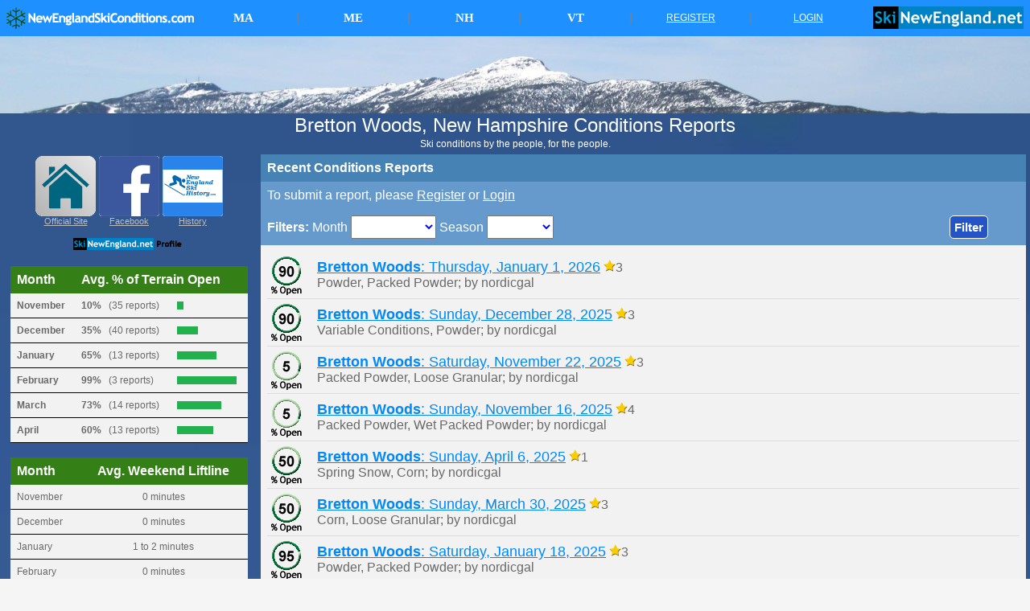

--- FILE ---
content_type: text/html; charset=UTF-8
request_url: https://www.newenglandskiconditions.com/viewskiarea.php?state=nh&filename=brettonwoods
body_size: 6325
content:

<!DOCTYPE html PUBLIC '-//W3C//DTD XHTML 1.0 Transitional//EN' 'http://www.w3.org/TR/xhtml1/DTD/xhtml1-transitional.dtd'>
<html xmlns='http://www.w3.org/1999/xhtml'>
<head>
<meta http-equiv='Content-Type' content='text/html; charset=utf-8' />



<title>Bretton Woods - NewEnglandSkiConditions.com</title>
<link href='models/site-templates/default.css' rel='stylesheet' type='text/css' />
<script src='models/funcs.js' type='text/javascript'>
</script>
</head>


<body>


<TABLE BORDER="0" CELLSPACING="0" CELLPADDING="0" WIDTH="100%" STYLE="position: fixed; background-color: #1E90FF; height:45px;">
<TR>

<TD VALIGN=CENTER>

<!-- States -->



<TABLE BORDER="0" CELLSPACING="0" CELLPADDING=0 WIDTH="100%" STYLE="background-color: #1E90FF; padding: 0px 6px 0px 6px; height:45px;">
<TR>

<TD WIDTH=238><A HREF="http://www.NewEnglandSkiConditions.com"><IMG SRC="/newenglandskiconditionslogo.png" WIDTH="238" HEIGHT="28" ALT="NewEnglandSkiConditions.com" BORDER=0></A></TD>

<TD STYLE="font-family: Arial; font-size: 12pt; color: grey; height:100%; text-align:center;vertical-align: middle;">

</TD>


<TD STYLE="color: white; text-transform: uppercase; font-weight: bold; width:12%; text-align:center;vertical-align: middle;">
<A HREF="/viewstate.php?state=ma" STYLE="font-family: Trebuchet MS; font-size: 15px; color: white;text-decoration: none;"><DIV STYLE="width: 100%; height: 100%;line-height:45px;">MA</DIV></A>

</TD>

<TD STYLE="font-family: Arial; font-size: 12pt; color: grey; height:100%; width:2%; text-align:center;vertical-align: middle;">
|
</TD>


<TD STYLE="color: white; text-transform: uppercase; font-weight: bold; width:12%; text-align:center;vertical-align: middle;">

<A HREF="/viewstate.php?state=me" STYLE="font-family: Trebuchet MS; font-size: 15px; color: white; text-decoration: none;"><DIV STYLE="width: 100%; height: 100%;line-height:45px;">ME</DIV></A>

</TD>

<TD STYLE="font-family: Arial; font-size: 12pt; color: grey; height:100%; width:2%; text-align:center;vertical-align: middle;">
|
</TD>




<TD STYLE="color: white; text-transform: uppercase; font-weight: bold; width:12%; text-align:center;vertical-align: middle;">
<A HREF="/viewstate.php?state=nh" STYLE="font-family: Trebuchet MS; font-size: 15px; color: white;text-decoration: none;"><DIV STYLE="width: 100%; height: 100%;line-height:45px;"><span style="white-space: nowrap">NH</span></DIV></A>

</TD>


<TD STYLE="font-family: Arial; font-size: 12pt; color: grey; height:100%; width:2%; text-align:center;vertical-align: middle;">
|
</TD>






<TD STYLE="color: white; text-transform: uppercase; font-weight: bold; width:12%; text-align:center;vertical-align: middle;">
<A HREF="/viewstate.php?state=vt" STYLE="font-family: Trebuchet MS; font-size: 15px; color: white;text-decoration: none;"><DIV STYLE="width: 100%; height: 100%;line-height:45px;">VT</DIV></A>

</TD>


<TD STYLE="font-family: Arial; font-size: 12pt; color: grey; height:100%; width:2%; text-align:center;vertical-align: middle;">
|
</TD>


<TD STYLE="font-family: Arial; font-size: 12px; color: white; text-transform: uppercase; width:12%; text-align:center;vertical-align: middle;">



	<a href='register.php' STYLE="color: white;"><DIV STYLE="width: 100%; height: 100%;line-height:45px;">Register</DIV></a>
</TD>



<TD STYLE="font-family: Arial; font-size: 12pt; color: grey; height:100%; width:2%; text-align:center;vertical-align: middle;">
|
</TD>


<TD STYLE="font-family: Arial; font-size: 12px; color: white; text-transform: uppercase; width:12%; text-align:center;vertical-align: middle;">

	<a href='login.php' STYLE="color: white;"><DIV STYLE="width: 100%; height: 100%;line-height:45px;">Login</DIV></a>
</TD>


<TD STYLE="font-family: Arial; font-size: 12pt; color: grey; height:100%; width:2%; text-align:center;vertical-align: middle;">

</TD>

<TD WIDTH=187 VALIGN=CENTER STYLE="padding: 0px 2px 0px 0px;"><A HREF="https://www.SkiNewEngland.net"><IMG SRC="/skinewenglandnetlogo.png" WIDTH="187" HEIGHT="28" ALT="SkiNewEngland.net" BORDER=0></A></TD>


</TR></TABLE>



<!-- States -->
</TD>


</TR></TABLE>



<!-- Dupe for placeholder -->

<TABLE BORDER="0" CELLSPACING="0" CELLPADDING="0" WIDTH="100%" STYLE="background-color: #1E90FF">
<TR><TD WIDTH=28></TD>

<TD VALIGN=CENTER>

<!-- States -->
<TABLE BORDER="0" CELLSPACING="0" STYLE="font-family: Arial; font-size: 12pt; color: white; background-color: #1E90FF;height:45px;">
<TR><TD VALIGN=CENTER STYLE="padding: 8px 10px 8px 5px;">
</TD></TR></TABLE>
<!-- States -->
</TD>

<TD VALIGN=CENTER STYLE="padding: 8px 5px 8px 5px;">
>&nbsp;</TD>



<TD VALIGN=CENTER STYLE="padding: 8px 5px 8px 5px;">
</TD>


</TR></TABLE>


<TABLE HEIGHT="90" STYLE="background-image: url('stowebg.jpg'); background-size: cover;" WIDTH="100%"><TR><TD><CENTER>
<script async src="//pagead2.googlesyndication.com/pagead/js/adsbygoogle.js"></script>
<!-- NESC Top -->
<ins class="adsbygoogle"
     style="display:inline-block;width:728px;height:90px"
     data-ad-client="ca-pub-0266123281432085"
     data-ad-slot="3241874169"></ins>
<script>
(adsbygoogle = window.adsbygoogle || []).push({});
</script>
</CENTER></TD></TR></TABLE>






<TABLE BORDER=0 CELLSPACING=0 STYLE="width: 100%; height: 100%; background-image: url('frontbackground.jpg'); background-size: cover;">
<TR><TD STYLE="font-size:24px; color:#FFF;"><CENTER>Bretton Woods, New Hampshire Conditions Reports</CENTER></TD></TR>
<TR><TD STYLE="font-size:12px; color:#FFF;"><CENTER>Ski conditions by the people, for the people.</CENTER></TD></TR>
<TR><TD>

<!-- start split -->
<TABLE BORDER=0 CELLSPACING=0 CELLPADDING=4 WIDTH="100%">
<TR><TD VALIGN=TOP WIDTH="25%">


<CENTER>
<TABLE STYLE="font-family: arial; font-size: 8pt; color:#FFF;" CELLPADDING=2 CELLSPACING=0>






<TR><TD><CENTER>
<A HREF="http://www.BrettonWoods.com"><IMG SRC="iconofficial.gif" ALT="Official Site" BORDER=0 WIDTH="75" HEIGHT="75"></A><BR>
<A HREF="http://www.BrettonWoods.com" STYLE="color:#BEBEBE;">Official Site</A>

</TD><TD><CENTER>
<A HREF="https://www.facebook.com/brettonwoodsnh"><IMG SRC="iconfacebook.gif" ALT="Facebook" BORDER=0 WIDTH="75" HEIGHT="75"></A><BR>
<A HREF="https://www.facebook.com/brettonwoodsnh" STYLE="color:#BEBEBE;">Facebook</A>

</TD><TD><CENTER>
<A HREF="http://www.NewEnglandSkiHistory.com/NewHampshire/brettonwoods.php"><IMG SRC="iconskihistory.gif" ALT="NewEnglandSkiHistory.com" BORDER=0 WIDTH="75" HEIGHT="75"></A><BR>
<A HREF="http://www.NewEnglandSkiHistory.com/NewHampshire/brettonwoods.php" STYLE="color:#BEBEBE;">History</A></CENTER>
</TD>
</TR>

<TR><TD COLSPAN="3"><P><CENTER><A HREF="https://www.skinewengland.net/nh/viewskiarea.php?filename=brettonwoods"><IMG SRC="skinewenglandprofile.png" ALT="SkiNewEngland.net Profile" BORDER=0></A></CENTER>
</TD></TR>

</TABLE>






<!-- Average open -->


<BR>

<TABLE BORDER=0 CELLSPACING=0 CELLPADDING=8 STYLE="background: #F2F2F2;" WIDTH="95%">


<TR BGCOLOR="#348017"><TD NOWRAP><FONT COLOR="FFFFFF"><B>Month</B></FONT></TD>

<TD NOWRAP COLSPAN=2><FONT COLOR="FFFFFF"><B>Avg. % of Terrain Open</B></FONT></CENTER></TD>

</TR><tr STYLE="font-size:12px;"><td><B>November</B></td><td><B>10%</B> &nbsp; (35 reports)</td><td><IMG SRC="/greenbar.jpg" HEIGHT="10" WIDTH="7.5" ALT="10 Open"></td></tr><tr height=1 BGCOLOR=000000><td colspan=3 STYLE="padding: 0px;"></td></tr><tr STYLE="font-size:12px;"><td><B>December</B></td><td><B>35%</B> &nbsp; (40 reports)</td><td><IMG SRC="/greenbar.jpg" HEIGHT="10" WIDTH="26.25" ALT="35 Open"></td></tr><tr height=1 BGCOLOR=000000><td colspan=3 STYLE="padding: 0px;"></td></tr><tr STYLE="font-size:12px;"><td><B>January</B></td><td><B>65%</B> &nbsp; (13 reports)</td><td><IMG SRC="/greenbar.jpg" HEIGHT="10" WIDTH="48.75" ALT="65 Open"></td></tr><tr height=1 BGCOLOR=000000><td colspan=3 STYLE="padding: 0px;"></td></tr><tr STYLE="font-size:12px;"><td><B>February</B></td><td><B>99%</B> &nbsp; (3 reports)</td><td><IMG SRC="/greenbar.jpg" HEIGHT="10" WIDTH="74.25" ALT="99 Open"></td></tr><tr height=1 BGCOLOR=000000><td colspan=3 STYLE="padding: 0px;"></td></tr><tr STYLE="font-size:12px;"><td><B>March</B></td><td><B>73%</B> &nbsp; (14 reports)</td><td><IMG SRC="/greenbar.jpg" HEIGHT="10" WIDTH="54.75" ALT="73 Open"></td></tr><tr height=1 BGCOLOR=000000><td colspan=3 STYLE="padding: 0px;"></td></tr><tr STYLE="font-size:12px;"><td><B>April</B></td><td><B>60%</B> &nbsp; (13 reports)</td><td><IMG SRC="/greenbar.jpg" HEIGHT="10" WIDTH="45" ALT="60 Open"></td></tr><tr height=1 BGCOLOR=000000><td colspan=3 STYLE="padding: 0px;"></td></tr></TABLE>



<BR>



<!-- lift line -->





<TABLE BORDER=0 CELLSPACING=0 CELLPADDING=8 STYLE="background: #F2F2F2;" WIDTH="95%">


<TR BGCOLOR="#348017"><TD NOWRAP><FONT COLOR="FFFFFF"><B>Month</B></FONT></TD>


<TD NOWRAP><CENTER><FONT COLOR="FFFFFF"><B>Avg. Weekend Liftline</B></FONT></CENTER></TD>
</TR><tr STYLE="font-size:12px;"><td>November</td><td><CENTER>0 minutes</CENTER></td></tr><tr height=1 BGCOLOR=000000><td colspan=3 STYLE="padding: 0px;"></td></tr><tr STYLE="font-size:12px;"><td>December</td><td><CENTER>0 minutes</CENTER></td></tr><tr height=1 BGCOLOR=000000><td colspan=3 STYLE="padding: 0px;"></td></tr><tr STYLE="font-size:12px;"><td>January</td><td><CENTER>1 to 2 minutes</CENTER></td></tr><tr height=1 BGCOLOR=000000><td colspan=3 STYLE="padding: 0px;"></td></tr><tr STYLE="font-size:12px;"><td>February</td><td><CENTER>0 minutes</CENTER></td></tr><tr height=1 BGCOLOR=000000><td colspan=3 STYLE="padding: 0px;"></td></tr><tr STYLE="font-size:12px;"><td>March</td><td><CENTER>1 to 2 minutes</CENTER></td></tr><tr height=1 BGCOLOR=000000><td colspan=3 STYLE="padding: 0px;"></td></tr><tr STYLE="font-size:12px;"><td>April</td><td><CENTER>0 minutes</CENTER></td></tr><tr height=1 BGCOLOR=000000><td colspan=3 STYLE="padding: 0px;"></td></tr></TABLE>


<BR>





<!-- season length -->




<TABLE BORDER=0 CELLSPACING=0 CELLPADDING=8 STYLE="background: #F2F2F2;" WIDTH="95%">


<TR BGCOLOR="#348017"><TD NOWRAP><FONT COLOR="FFFFFF"><B>Season</B></FONT></TD>

<TD NOWRAP><CENTER><FONT COLOR="FFFFFF"><B>Opening Day</B></FONT></CENTER></TD>
<TD NOWRAP><CENTER><FONT COLOR="FFFFFF"><B>Closing Day</B></FONT></CENTER></TD>
</TR><tr STYLE="font-size:12px;"><td>2025-26</td><td>November 15</td><td></td></tr><tr height=1 BGCOLOR=000000><td colspan=3 STYLE="padding: 0px;"></td></tr><tr STYLE="font-size:12px;"><td>2024-25</td><td>November 16</td><td>April 13</td></tr><tr height=1 BGCOLOR=000000><td colspan=3 STYLE="padding: 0px;"></td></tr><tr STYLE="font-size:12px;"><td>2023-24</td><td>November 14</td><td>April 15</td></tr><tr height=1 BGCOLOR=000000><td colspan=3 STYLE="padding: 0px;"></td></tr><tr STYLE="font-size:12px;"><td>2022-23</td><td>November 19</td><td>April 9</td></tr><tr height=1 BGCOLOR=000000><td colspan=3 STYLE="padding: 0px;"></td></tr><tr STYLE="font-size:12px;"><td>2021-22</td><td>November 26</td><td>April 10</td></tr><tr height=1 BGCOLOR=000000><td colspan=3 STYLE="padding: 0px;"></td></tr><tr STYLE="font-size:12px;"><td>2020-21</td><td>November 26</td><td>April 11</td></tr><tr height=1 BGCOLOR=000000><td colspan=3 STYLE="padding: 0px;"></td></tr><tr STYLE="font-size:12px;"><td>2019-20</td><td>November 13</td><td>March 18</td></tr><tr height=1 BGCOLOR=000000><td colspan=3 STYLE="padding: 0px;"></td></tr><tr STYLE="font-size:12px;"><td>2018-19</td><td>November 16</td><td>April 15</td></tr><tr height=1 BGCOLOR=000000><td colspan=3 STYLE="padding: 0px;"></td></tr><tr STYLE="font-size:12px;"><td>2017-18</td><td>November 10</td><td>April 16</td></tr><tr height=1 BGCOLOR=000000><td colspan=3 STYLE="padding: 0px;"></td></tr><tr STYLE="font-size:12px;"><td>2016-17</td><td>November 13</td><td>April 17</td></tr><tr height=1 BGCOLOR=000000><td colspan=3 STYLE="padding: 0px;"></td></tr><tr STYLE="font-size:12px;"><td>2015-16</td><td>November 18</td><td>April 3</td></tr><tr height=1 BGCOLOR=000000><td colspan=3 STYLE="padding: 0px;"></td></tr><tr STYLE="font-size:12px;"><td>2014-15</td><td>November 9</td><td>April 20</td></tr><tr height=1 BGCOLOR=000000><td colspan=3 STYLE="padding: 0px;"></td></tr><tr STYLE="font-size:12px;"><td>2013-14</td><td>October 30</td><td>April 21</td></tr><tr height=1 BGCOLOR=000000><td colspan=3 STYLE="padding: 0px;"></td></tr><tr STYLE="font-size:12px;"><td>2012-13</td><td>November 15</td><td>April 15</td></tr><tr height=1 BGCOLOR=000000><td colspan=3 STYLE="padding: 0px;"></td></tr><tr STYLE="font-size:12px;"><td>2011-12</td><td>November 22</td><td>April 1</td></tr><tr height=1 BGCOLOR=000000><td colspan=3 STYLE="padding: 0px;"></td></tr><tr STYLE="font-size:12px;"><td>2010-11</td><td>November 22</td><td>April 17</td></tr><tr height=1 BGCOLOR=000000><td colspan=3 STYLE="padding: 0px;"></td></tr><tr STYLE="font-size:12px;"><td>2009-10</td><td></td><td>April 8</td></tr><tr height=1 BGCOLOR=000000><td colspan=3 STYLE="padding: 0px;"></td></tr></TABLE>




<BR>










<!-- run of the day -->





<TABLE BORDER=0 CELLSPACING=0 CELLPADDING=8 STYLE="background: #F2F2F2;" WIDTH="95%">


<TR BGCOLOR="#348017"><TD NOWRAP><FONT COLOR="FFFFFF"><B>Top Runs of the Day</B></FONT></TD>


<TD NOWRAP><CENTER><FONT COLOR="FFFFFF"><B>Count</B></FONT></CENTER></TD>
</TR><tr STYLE="font-size:12px;"><td>Range View</td><td>18</td></tr><tr height=1 BGCOLOR=000000><td colspan=3 STYLE="padding: 0px;"></td></tr><tr STYLE="font-size:12px;"><td>Crawford's Blaze</td><td>12</td></tr><tr height=1 BGCOLOR=000000><td colspan=3 STYLE="padding: 0px;"></td></tr><tr STYLE="font-size:12px;"><td>Granny's Grit</td><td>4</td></tr><tr height=1 BGCOLOR=000000><td colspan=3 STYLE="padding: 0px;"></td></tr><tr STYLE="font-size:12px;"><td>Coos Caper</td><td>4</td></tr><tr height=1 BGCOLOR=000000><td colspan=3 STYLE="padding: 0px;"></td></tr><tr STYLE="font-size:12px;"><td>Deception Bowl</td><td>3</td></tr><tr height=1 BGCOLOR=000000><td colspan=3 STYLE="padding: 0px;"></td></tr></TABLE>
















<!-- split -->
</TD><TD VALIGN=TOP>

<?-- start conditions table -->
<TABLE BORDER=0 CELLSPACING=0 CELLPADDING=8 STYLE="background: #F2F2F2;" WIDTH="100%">

<TR STYLE="background: #4682B4; color:#FFF;"><TD><B>Recent Conditions Reports</B></TD><TD ALIGN=RIGHT></TD></TR><TR STYLE="background: #6699CC; color:#FFF;"><TD COLSPAN=2>
	To submit a report, please <a href='register.php' STYLE="color:#FFF;">Register</A> or <a href='login.php' STYLE="color:#FFF;">Login</a>
</TD></TR>

<form action="viewskiarea.php?state=nh&filename=brettonwoods" method="post">

<TR STYLE="background: #6699CC; color:#FFF;"><TD><B>Filters:</B>

Month <SELECT name="month" STYLE="font-size: 15px; color: blue; font-weight: bold;padding: 4px;">
<option value=""></option>
<option value="">(All)</option>
<option value="9">September</option>
<option value="10">October</option>
<option value="11">November</option>
<option value="12">December</option>
<option value="1">January</option>
<option value="2">February</option>
<option value="3">March</option>
<option value="4">April</option>
<option value="5">May</option>
<option value="6">June</option>
</SELECT>


Season
<SELECT name="season" STYLE="font-size: 15px; color: blue; font-weight: bold;padding: 4px;">
<option value=""></option>
<option value="">(All)</option>


<option value="2025-26">2025-26</option>

<option value="2024-25">2024-25</option>

<option value="2023-24">2023-24</option>

<option value="2022-23">2022-23</option>

<option value="2021-22">2021-22</option>

<option value="2020-21">2020-21</option>

<option value="2019-20">2019-20</option>

<option value="2018-19">2018-19</option>

<option value="2017-18">2017-18</option>

<option value="2016-17">2016-17</option>

<option value="2015-16">2015-16</option>

<option value="2014-15">2014-15</option>

</SELECT>



</TD>

<TD>

<CENTER><input type="submit" VALUE="Filter" STYLE="background-color: #2554C7; font-size: 15px; color: white;font-weight: bold;padding: 5px;border-radius: 5px;border: 1px solid white;"></CENTER>
</form>


</TD></TR>
<TR><TD COLSPAN=2>
<TABLE BORDER=0 CELLSPACING=0 CELLPADDING=4 WIDTH="100%">





<TR><TD WIDTH=50 STYLE="border-bottom:1px solid #DCDCDC;"><A HREF="viewreport.php?reportid=4099"><IMG SRC="iconopen90.png" BORDER=0 ALT="90% Open"></A></TD><TD STYLE="border-bottom:1px solid #DCDCDC;"><FONT SIZE=4><A HREF="viewreport.php?reportid=4099" STYLE="color:#0088fa;"><B>Bretton Woods</B>: Thursday, January 1, 2026</A></FONT> <IMG SRC="iconstarsmall.png" WIDTH=15 HEIGHT=15 ALT="3 Rating">3<BR> Powder, Packed Powder; by nordicgal</TD></TR>





<TR><TD WIDTH=50 STYLE="border-bottom:1px solid #DCDCDC;"><A HREF="viewreport.php?reportid=4089"><IMG SRC="iconopen90.png" BORDER=0 ALT="90% Open"></A></TD><TD STYLE="border-bottom:1px solid #DCDCDC;"><FONT SIZE=4><A HREF="viewreport.php?reportid=4089" STYLE="color:#0088fa;"><B>Bretton Woods</B>: Sunday, December 28, 2025</A></FONT> <IMG SRC="iconstarsmall.png" WIDTH=15 HEIGHT=15 ALT="3 Rating">3<BR> Variable Conditions, Powder; by nordicgal</TD></TR>





<TR><TD WIDTH=50 STYLE="border-bottom:1px solid #DCDCDC;"><A HREF="viewreport.php?reportid=4033"><IMG SRC="iconopen5.png" BORDER=0 ALT="5% Open"></A></TD><TD STYLE="border-bottom:1px solid #DCDCDC;"><FONT SIZE=4><A HREF="viewreport.php?reportid=4033" STYLE="color:#0088fa;"><B>Bretton Woods</B>: Saturday, November 22, 2025</A></FONT> <IMG SRC="iconstarsmall.png" WIDTH=15 HEIGHT=15 ALT="3 Rating">3<BR> Packed Powder, Loose Granular; by nordicgal</TD></TR>





<TR><TD WIDTH=50 STYLE="border-bottom:1px solid #DCDCDC;"><A HREF="viewreport.php?reportid=4027"><IMG SRC="iconopen5.png" BORDER=0 ALT="5% Open"></A></TD><TD STYLE="border-bottom:1px solid #DCDCDC;"><FONT SIZE=4><A HREF="viewreport.php?reportid=4027" STYLE="color:#0088fa;"><B>Bretton Woods</B>: Sunday, November 16, 2025</A></FONT> <IMG SRC="iconstarsmall.png" WIDTH=15 HEIGHT=15 ALT="4 Rating">4<BR> Packed Powder, Wet Packed Powder; by nordicgal</TD></TR>





<TR><TD WIDTH=50 STYLE="border-bottom:1px solid #DCDCDC;"><A HREF="viewreport.php?reportid=3987"><IMG SRC="iconopen50.png" BORDER=0 ALT="50% Open"></A></TD><TD STYLE="border-bottom:1px solid #DCDCDC;"><FONT SIZE=4><A HREF="viewreport.php?reportid=3987" STYLE="color:#0088fa;"><B>Bretton Woods</B>: Sunday, April 6, 2025</A></FONT> <IMG SRC="iconstarsmall.png" WIDTH=15 HEIGHT=15 ALT="1 Rating">1<BR> Spring Snow, Corn; by nordicgal</TD></TR>





<TR><TD WIDTH=50 STYLE="border-bottom:1px solid #DCDCDC;"><A HREF="viewreport.php?reportid=3979"><IMG SRC="iconopen50.png" BORDER=0 ALT="50% Open"></A></TD><TD STYLE="border-bottom:1px solid #DCDCDC;"><FONT SIZE=4><A HREF="viewreport.php?reportid=3979" STYLE="color:#0088fa;"><B>Bretton Woods</B>: Sunday, March 30, 2025</A></FONT> <IMG SRC="iconstarsmall.png" WIDTH=15 HEIGHT=15 ALT="3 Rating">3<BR> Corn, Loose Granular; by nordicgal</TD></TR>





<TR><TD WIDTH=50 STYLE="border-bottom:1px solid #DCDCDC;"><A HREF="viewreport.php?reportid=3770"><IMG SRC="iconopen95.png" BORDER=0 ALT="95% Open"></A></TD><TD STYLE="border-bottom:1px solid #DCDCDC;"><FONT SIZE=4><A HREF="viewreport.php?reportid=3770" STYLE="color:#0088fa;"><B>Bretton Woods</B>: Saturday, January 18, 2025</A></FONT> <IMG SRC="iconstarsmall.png" WIDTH=15 HEIGHT=15 ALT="3 Rating">3<BR> Powder, Packed Powder; by nordicgal</TD></TR>





<TR><TD WIDTH=50 STYLE="border-bottom:1px solid #DCDCDC;"><A HREF="viewreport.php?reportid=3715"><IMG SRC="iconopen45.png" BORDER=0 ALT="45% Open"></A></TD><TD STYLE="border-bottom:1px solid #DCDCDC;"><FONT SIZE=4><A HREF="viewreport.php?reportid=3715" STYLE="color:#0088fa;"><B>Bretton Woods</B>: Sunday, December 29, 2024</A></FONT> <IMG SRC="iconstarsmall.png" WIDTH=15 HEIGHT=15 ALT="4 Rating">4<BR> Wet Packed Powder, Variable Conditions; by nordicgal</TD></TR>





<TR><TD WIDTH=50 STYLE="border-bottom:1px solid #DCDCDC;"><A HREF="viewreport.php?reportid=3668"><IMG SRC="iconopen25.png" BORDER=0 ALT="25% Open"></A></TD><TD STYLE="border-bottom:1px solid #DCDCDC;"><FONT SIZE=4><A HREF="viewreport.php?reportid=3668" STYLE="color:#0088fa;"><B>Bretton Woods</B>: Saturday, December 7, 2024</A></FONT> <IMG SRC="iconstarsmall.png" WIDTH=15 HEIGHT=15 ALT="5 Rating">5<BR> Powder, Packed Powder; by nordicgal</TD></TR>





<TR><TD WIDTH=50 STYLE="border-bottom:1px solid #DCDCDC;"><A HREF="viewreport.php?reportid=3660"><IMG SRC="iconopen15.png" BORDER=0 ALT="15% Open"></A></TD><TD STYLE="border-bottom:1px solid #DCDCDC;"><FONT SIZE=4><A HREF="viewreport.php?reportid=3660" STYLE="color:#0088fa;"><B>Bretton Woods</B>: Friday, November 29, 2024</A></FONT> <IMG SRC="iconstarsmall.png" WIDTH=15 HEIGHT=15 ALT="4 Rating">4<BR> Packed Powder, Packed Powder; by nordicgal</TD></TR>





<TR><TD WIDTH=50 STYLE="border-bottom:1px solid #DCDCDC;"><A HREF="viewreport.php?reportid=3658"><IMG SRC="iconopen5.png" BORDER=0 ALT="5% Open"></A></TD><TD STYLE="border-bottom:1px solid #DCDCDC;"><FONT SIZE=4><A HREF="viewreport.php?reportid=3658" STYLE="color:#0088fa;"><B>Bretton Woods</B>: Sunday, November 24, 2024</A></FONT> <IMG SRC="iconstarsmall.png" WIDTH=15 HEIGHT=15 ALT="3 Rating">3<BR> Loose Granular, Frozen Granular; by nordicgal</TD></TR>





<TR><TD WIDTH=50 STYLE="border-bottom:1px solid #DCDCDC;"><A HREF="viewreport.php?reportid=3654"><IMG SRC="iconopen5.png" BORDER=0 ALT="5% Open"></A></TD><TD STYLE="border-bottom:1px solid #DCDCDC;"><FONT SIZE=4><A HREF="viewreport.php?reportid=3654" STYLE="color:#0088fa;"><B>Bretton Woods</B>: Saturday, November 23, 2024</A></FONT> <IMG SRC="iconstarsmall.png" WIDTH=15 HEIGHT=15 ALT="3 Rating">3<BR> Wet Powder, Loose Granular; by nordicgal</TD></TR>





<TR><TD WIDTH=50 STYLE="border-bottom:1px solid #DCDCDC;"><A HREF="viewreport.php?reportid=3653"><IMG SRC="iconopen5.png" BORDER=0 ALT="5% Open"></A></TD><TD STYLE="border-bottom:1px solid #DCDCDC;"><FONT SIZE=4><A HREF="viewreport.php?reportid=3653" STYLE="color:#0088fa;"><B>Bretton Woods</B>: Sunday, November 17, 2024</A></FONT> <IMG SRC="iconstarsmall.png" WIDTH=15 HEIGHT=15 ALT="4 Rating">4<BR> Loose Granular, Frozen Granular; by nordicgal</TD></TR>





<TR><TD WIDTH=50 STYLE="border-bottom:1px solid #DCDCDC;"><A HREF="viewreport.php?reportid=3650"><IMG SRC="iconopen5.png" BORDER=0 ALT="5% Open"></A></TD><TD STYLE="border-bottom:1px solid #DCDCDC;"><FONT SIZE=4><A HREF="viewreport.php?reportid=3650" STYLE="color:#0088fa;"><B>Bretton Woods</B>: Saturday, November 16, 2024</A></FONT> <IMG SRC="iconstarsmall.png" WIDTH=15 HEIGHT=15 ALT="6 Rating">6<BR> Loose Granular, Loose Granular; by nordicgal</TD></TR>





<TR><TD WIDTH=50 STYLE="border-bottom:1px solid #DCDCDC;"><A HREF="viewreport.php?reportid=3652"><IMG SRC="iconopen5.png" BORDER=0 ALT="5% Open"></A></TD><TD STYLE="border-bottom:1px solid #DCDCDC;"><FONT SIZE=4><A HREF="viewreport.php?reportid=3652" STYLE="color:#0088fa;"><B>Bretton Woods</B>: Saturday, November 16, 2024</A></FONT> <IMG SRC="iconstarsmall.png" WIDTH=15 HEIGHT=15 ALT="5 Rating">5<BR> Frozen Granular, Spring Snow; by beccam</TD></TR>





<TR><TD WIDTH=50 STYLE="border-bottom:1px solid #DCDCDC;"><A HREF="viewreport.php?reportid=3599"><IMG SRC="iconopen75.png" BORDER=0 ALT="75% Open"></A></TD><TD STYLE="border-bottom:1px solid #DCDCDC;"><FONT SIZE=4><A HREF="viewreport.php?reportid=3599" STYLE="color:#0088fa;"><B>Bretton Woods</B>: Friday, April 5, 2024</A></FONT> <IMG SRC="iconstarsmall.png" WIDTH=15 HEIGHT=15 ALT="2 Rating">2<BR> Packed Powder, Powder; by nordicgal</TD></TR>





<TR><TD WIDTH=50 STYLE="border-bottom:1px solid #DCDCDC;"><A HREF="viewreport.php?reportid=3588"><IMG SRC="iconopen95.png" BORDER=0 ALT="95% Open"></A></TD><TD STYLE="border-bottom:1px solid #DCDCDC;"><FONT SIZE=4><A HREF="viewreport.php?reportid=3588" STYLE="color:#0088fa;"><B>Bretton Woods</B>: Monday, March 25, 2024</A></FONT> <IMG SRC="iconstarsmall.png" WIDTH=15 HEIGHT=15 ALT="2 Rating">2<BR> Packed Powder, Powder; by nordicgal</TD></TR>





<TR><TD WIDTH=50 STYLE="border-bottom:1px solid #DCDCDC;"><A HREF="viewreport.php?reportid=3548"><IMG SRC="iconopen60.png" BORDER=0 ALT="60% Open"></A></TD><TD STYLE="border-bottom:1px solid #DCDCDC;"><FONT SIZE=4><A HREF="viewreport.php?reportid=3548" STYLE="color:#0088fa;"><B>Bretton Woods</B>: Sunday, March 10, 2024</A></FONT> <IMG SRC="iconstarsmall.png" WIDTH=15 HEIGHT=15 ALT="3 Rating">3<BR> Wet Powder, Spring Snow; by nordicgal</TD></TR>





<TR><TD WIDTH=50 STYLE="border-bottom:1px solid #DCDCDC;"><A HREF="viewreport.php?reportid=3459"><IMG SRC="iconopen100.png" BORDER=0 ALT="100% Open"></A></TD><TD STYLE="border-bottom:1px solid #DCDCDC;"><FONT SIZE=4><A HREF="viewreport.php?reportid=3459" STYLE="color:#0088fa;"><B>Bretton Woods</B>: Sunday, February 11, 2024</A></FONT> <IMG SRC="iconstarsmall.png" WIDTH=15 HEIGHT=15 ALT="4 Rating">4<BR> Frozen Granular, Loose Granular; by rocket21</TD></TR>





<TR><TD WIDTH=50 STYLE="border-bottom:1px solid #DCDCDC;"><A HREF="viewreport.php?reportid=3308"><IMG SRC="iconopen25.png" BORDER=0 ALT="25% Open"></A></TD><TD STYLE="border-bottom:1px solid #DCDCDC;"><FONT SIZE=4><A HREF="viewreport.php?reportid=3308" STYLE="color:#0088fa;"><B>Bretton Woods</B>: Sunday, December 24, 2023</A></FONT> <IMG SRC="iconstarsmall.png" WIDTH=15 HEIGHT=15 ALT="3 Rating">3<BR> Loose Granular, Wet Packed Powder; by rocket21</TD></TR>





<TR><TD WIDTH=50 STYLE="border-bottom:1px solid #DCDCDC;"><A HREF="viewreport.php?reportid=3305"><IMG SRC="iconopen35.png" BORDER=0 ALT="35% Open"></A></TD><TD STYLE="border-bottom:1px solid #DCDCDC;"><FONT SIZE=4><A HREF="viewreport.php?reportid=3305" STYLE="color:#0088fa;"><B>Bretton Woods</B>: Sunday, December 24, 2023</A></FONT> <IMG SRC="iconstarsmall.png" WIDTH=15 HEIGHT=15 ALT="3 Rating">3<BR> Packed Powder, Loose Granular; by nordicgal</TD></TR>





<TR><TD WIDTH=50 STYLE="border-bottom:1px solid #DCDCDC;"><A HREF="viewreport.php?reportid=3288"><IMG SRC="iconopen25.png" BORDER=0 ALT="25% Open"></A></TD><TD STYLE="border-bottom:1px solid #DCDCDC;"><FONT SIZE=4><A HREF="viewreport.php?reportid=3288" STYLE="color:#0088fa;"><B>Bretton Woods</B>: Sunday, December 17, 2023</A></FONT> <IMG SRC="iconstarsmall.png" WIDTH=15 HEIGHT=15 ALT="2 Rating">2<BR> Loose Granular, Loose Granular; by nordicgal</TD></TR>





<TR><TD WIDTH=50 STYLE="border-bottom:1px solid #DCDCDC;"><A HREF="viewreport.php?reportid=3266"><IMG SRC="iconopen25.png" BORDER=0 ALT="25% Open"></A></TD><TD STYLE="border-bottom:1px solid #DCDCDC;"><FONT SIZE=4><A HREF="viewreport.php?reportid=3266" STYLE="color:#0088fa;"><B>Bretton Woods</B>: Sunday, December 10, 2023</A></FONT> <IMG SRC="iconstarsmall.png" WIDTH=15 HEIGHT=15 ALT="2 Rating">2<BR> Wet Powder, Loose Granular; by nordicgal</TD></TR>





<TR><TD WIDTH=50 STYLE="border-bottom:1px solid #DCDCDC;"><A HREF="viewreport.php?reportid=3251"><IMG SRC="iconopen25.png" BORDER=0 ALT="25% Open"></A></TD><TD STYLE="border-bottom:1px solid #DCDCDC;"><FONT SIZE=4><A HREF="viewreport.php?reportid=3251" STYLE="color:#0088fa;"><B>Bretton Woods</B>: Sunday, December 3, 2023</A></FONT> <IMG SRC="iconstarsmall.png" WIDTH=15 HEIGHT=15 ALT="2 Rating">2<BR> Packed Powder, Loose Granular; by nordicgal</TD></TR>





<TR><TD WIDTH=50 STYLE="border-bottom:1px solid #DCDCDC;"><A HREF="viewreport.php?reportid=3218"><IMG SRC="iconopen5.png" BORDER=0 ALT="5% Open"></A></TD><TD STYLE="border-bottom:1px solid #DCDCDC;"><FONT SIZE=4><A HREF="viewreport.php?reportid=3218" STYLE="color:#0088fa;"><B>Bretton Woods</B>: Sunday, November 19, 2023</A></FONT> <IMG SRC="iconstarsmall.png" WIDTH=15 HEIGHT=15 ALT="4 Rating">4<BR> Loose Granular, Frozen Granular; by nordicgal</TD></TR>





<TR><TD WIDTH=50 STYLE="border-bottom:1px solid #DCDCDC;"><A HREF="viewreport.php?reportid=3215"><IMG SRC="iconopen5.png" BORDER=0 ALT="5% Open"></A></TD><TD STYLE="border-bottom:1px solid #DCDCDC;"><FONT SIZE=4><A HREF="viewreport.php?reportid=3215" STYLE="color:#0088fa;"><B>Bretton Woods</B>: Tuesday, November 14, 2023</A></FONT> <IMG SRC="iconstarsmall.png" WIDTH=15 HEIGHT=15 ALT="6 Rating">6<BR> Loose Granular, Loose Granular; by nordicgal</TD></TR>





<TR><TD WIDTH=50 STYLE="border-bottom:1px solid #DCDCDC;"><A HREF="viewreport.php?reportid=3164"><IMG SRC="iconopen75.png" BORDER=0 ALT="75% Open"></A></TD><TD STYLE="border-bottom:1px solid #DCDCDC;"><FONT SIZE=4><A HREF="viewreport.php?reportid=3164" STYLE="color:#0088fa;"><B>Bretton Woods</B>: Monday, April 3, 2023</A></FONT> <IMG SRC="iconstarsmall.png" WIDTH=15 HEIGHT=15 ALT="2 Rating">2<BR> Variable Conditions, Variable Conditions; by brianna</TD></TR>





<TR><TD WIDTH=50 STYLE="border-bottom:1px solid #DCDCDC;"><A HREF="viewreport.php?reportid=3157"><IMG SRC="iconopen85.png" BORDER=0 ALT="85% Open"></A></TD><TD STYLE="border-bottom:1px solid #DCDCDC;"><FONT SIZE=4><A HREF="viewreport.php?reportid=3157" STYLE="color:#0088fa;"><B>Bretton Woods</B>: Sunday, April 2, 2023</A></FONT> <IMG SRC="iconstarsmall.png" WIDTH=15 HEIGHT=15 ALT="3 Rating">3<BR> Loose Granular, Frozen Granular; by nordicgal</TD></TR>





<TR><TD WIDTH=50 STYLE="border-bottom:1px solid #DCDCDC;"><A HREF="viewreport.php?reportid=2917"><IMG SRC="iconopen35.png" BORDER=0 ALT="35% Open"></A></TD><TD STYLE="border-bottom:1px solid #DCDCDC;"><FONT SIZE=4><A HREF="viewreport.php?reportid=2917" STYLE="color:#0088fa;"><B>Bretton Woods</B>: Sunday, January 8, 2023</A></FONT> <IMG SRC="iconstarsmall.png" WIDTH=15 HEIGHT=15 ALT="7 Rating">7<BR> Loose Granular, Loose Granular; by brianna</TD></TR>





<TR><TD WIDTH=50 STYLE="border-bottom:1px solid #DCDCDC;"><A HREF="viewreport.php?reportid=2915"><IMG SRC="iconopen25.png" BORDER=0 ALT="25% Open"></A></TD><TD STYLE="border-bottom:1px solid #DCDCDC;"><FONT SIZE=4><A HREF="viewreport.php?reportid=2915" STYLE="color:#0088fa;"><B>Bretton Woods</B>: Sunday, January 8, 2023</A></FONT> <IMG SRC="iconstarsmall.png" WIDTH=15 HEIGHT=15 ALT="5 Rating">5<BR> Loose Granular, Loose Granular; by rocket21</TD></TR>





<TR><TD WIDTH=50 STYLE="border-bottom:1px solid #DCDCDC;"><A HREF="viewreport.php?reportid=2912"><IMG SRC="iconopen35.png" BORDER=0 ALT="35% Open"></A></TD><TD STYLE="border-bottom:1px solid #DCDCDC;"><FONT SIZE=4><A HREF="viewreport.php?reportid=2912" STYLE="color:#0088fa;"><B>Bretton Woods</B>: Sunday, January 8, 2023</A></FONT> <IMG SRC="iconstarsmall.png" WIDTH=15 HEIGHT=15 ALT="5 Rating">5<BR> Loose Granular, Loose Granular; by nordicgal</TD></TR>





<TR><TD WIDTH=50 STYLE="border-bottom:1px solid #DCDCDC;"><A HREF="viewreport.php?reportid=2891"><IMG SRC="iconopen35.png" BORDER=0 ALT="35% Open"></A></TD><TD STYLE="border-bottom:1px solid #DCDCDC;"><FONT SIZE=4><A HREF="viewreport.php?reportid=2891" STYLE="color:#0088fa;"><B>Bretton Woods</B>: Friday, December 30, 2022</A></FONT> <IMG SRC="iconstarsmall.png" WIDTH=15 HEIGHT=15 ALT="3 Rating">3<BR> Wet Powder, Variable Conditions; by nordicgal</TD></TR>





<TR><TD WIDTH=50 STYLE="border-bottom:1px solid #DCDCDC;"><A HREF="viewreport.php?reportid=2873"><IMG SRC="iconopen25.png" BORDER=0 ALT="25% Open"></A></TD><TD STYLE="border-bottom:1px solid #DCDCDC;"><FONT SIZE=4><A HREF="viewreport.php?reportid=2873" STYLE="color:#0088fa;"><B>Bretton Woods</B>: Saturday, December 24, 2022</A></FONT> <IMG SRC="iconstarsmall.png" WIDTH=15 HEIGHT=15 ALT="6 Rating">6<BR> Frozen Granular, Powder; by nordicgal</TD></TR>





<TR><TD WIDTH=50 STYLE="border-bottom:1px solid #DCDCDC;"><A HREF="viewreport.php?reportid=2849"><IMG SRC="iconopen15.png" BORDER=0 ALT="15% Open"></A></TD><TD STYLE="border-bottom:1px solid #DCDCDC;"><FONT SIZE=4><A HREF="viewreport.php?reportid=2849" STYLE="color:#0088fa;"><B>Bretton Woods</B>: Sunday, December 18, 2022</A></FONT> <IMG SRC="iconstarsmall.png" WIDTH=15 HEIGHT=15 ALT="6 Rating">6<BR> Powder, Packed Powder; by brianna</TD></TR>





<TR><TD WIDTH=50 STYLE="border-bottom:1px solid #DCDCDC;"><A HREF="viewreport.php?reportid=2852"><IMG SRC="iconopen25.png" BORDER=0 ALT="25% Open"></A></TD><TD STYLE="border-bottom:1px solid #DCDCDC;"><FONT SIZE=4><A HREF="viewreport.php?reportid=2852" STYLE="color:#0088fa;"><B>Bretton Woods</B>: Sunday, December 18, 2022</A></FONT> <IMG SRC="iconstarsmall.png" WIDTH=15 HEIGHT=15 ALT="5 Rating">5<BR> Packed Powder, Packed Powder; by rocket21</TD></TR>





<TR><TD WIDTH=50 STYLE="border-bottom:1px solid #DCDCDC;"><A HREF="viewreport.php?reportid=2826"><IMG SRC="iconopen1.png" BORDER=0 ALT="1% Open"></A></TD><TD STYLE="border-bottom:1px solid #DCDCDC;"><FONT SIZE=4><A HREF="viewreport.php?reportid=2826" STYLE="color:#0088fa;"><B>Bretton Woods</B>: Sunday, December 11, 2022</A></FONT> <IMG SRC="iconstarsmall.png" WIDTH=15 HEIGHT=15 ALT="6 Rating">6<BR> Loose Granular, Frozen Granular; by brianna</TD></TR>





<TR><TD WIDTH=50 STYLE="border-bottom:1px solid #DCDCDC;"><A HREF="viewreport.php?reportid=2825"><IMG SRC="iconopen5.png" BORDER=0 ALT="5% Open"></A></TD><TD STYLE="border-bottom:1px solid #DCDCDC;"><FONT SIZE=4><A HREF="viewreport.php?reportid=2825" STYLE="color:#0088fa;"><B>Bretton Woods</B>: Sunday, December 11, 2022</A></FONT> <IMG SRC="iconstarsmall.png" WIDTH=15 HEIGHT=15 ALT="5 Rating">5<BR> Loose Granular, Variable Conditions; by rocket21</TD></TR>





<TR><TD WIDTH=50 STYLE="border-bottom:1px solid #DCDCDC;"><A HREF="viewreport.php?reportid=2779"><IMG SRC="iconopen10.png" BORDER=0 ALT="10% Open"></A></TD><TD STYLE="border-bottom:1px solid #DCDCDC;"><FONT SIZE=4><A HREF="viewreport.php?reportid=2779" STYLE="color:#0088fa;"><B>Bretton Woods</B>: Monday, November 21, 2022</A></FONT> <IMG SRC="iconstarsmall.png" WIDTH=15 HEIGHT=15 ALT="4 Rating">4<BR> Packed Powder, Packed Powder; by nordicgal</TD></TR>





<TR><TD WIDTH=50 STYLE="border-bottom:1px solid #DCDCDC;"><A HREF="viewreport.php?reportid=2732"><IMG SRC="iconopen25.png" BORDER=0 ALT="25% Open"></A></TD><TD STYLE="border-bottom:1px solid #DCDCDC;"><FONT SIZE=4><A HREF="viewreport.php?reportid=2732" STYLE="color:#0088fa;"><B>Bretton Woods</B>: Saturday, April 9, 2022</A></FONT> <IMG SRC="iconstarsmall.png" WIDTH=15 HEIGHT=15 ALT="5 Rating">5<BR> Spring Snow, Spring Snow; by nordicgal</TD></TR>





<TR><TD WIDTH=50 STYLE="border-bottom:1px solid #DCDCDC;"><A HREF="viewreport.php?reportid=2722"><IMG SRC="iconopen45.png" BORDER=0 ALT="45% Open"></A></TD><TD STYLE="border-bottom:1px solid #DCDCDC;"><FONT SIZE=4><A HREF="viewreport.php?reportid=2722" STYLE="color:#0088fa;"><B>Bretton Woods</B>: Sunday, April 3, 2022</A></FONT> <IMG SRC="iconstarsmall.png" WIDTH=15 HEIGHT=15 ALT="4 Rating">4<BR> Corn, Spring Snow; by nordicgal</TD></TR>





<TR><TD WIDTH=50 STYLE="border-bottom:1px solid #DCDCDC;"><A HREF="viewreport.php?reportid=2693"><IMG SRC="iconopen50.png" BORDER=0 ALT="50% Open"></A></TD><TD STYLE="border-bottom:1px solid #DCDCDC;"><FONT SIZE=4><A HREF="viewreport.php?reportid=2693" STYLE="color:#0088fa;"><B>Bretton Woods</B>: Sunday, March 27, 2022</A></FONT> <IMG SRC="iconstarsmall.png" WIDTH=15 HEIGHT=15 ALT="4 Rating">4<BR> Loose Granular, Loose Granular; by nordicgal</TD></TR>





<TR><TD WIDTH=50 STYLE="border-bottom:1px solid #DCDCDC;"><A HREF="viewreport.php?reportid=2678"><IMG SRC="iconopen45.png" BORDER=0 ALT="45% Open"></A></TD><TD STYLE="border-bottom:1px solid #DCDCDC;"><FONT SIZE=4><A HREF="viewreport.php?reportid=2678" STYLE="color:#0088fa;"><B>Bretton Woods</B>: Sunday, March 20, 2022</A></FONT> <IMG SRC="iconstarsmall.png" WIDTH=15 HEIGHT=15 ALT="7 Rating">7<BR> Spring Snow, Variable Conditions; by brianna</TD></TR>





<TR><TD WIDTH=50 STYLE="border-bottom:1px solid #DCDCDC;"><A HREF="viewreport.php?reportid=2677"><IMG SRC="iconopen50.png" BORDER=0 ALT="50% Open"></A></TD><TD STYLE="border-bottom:1px solid #DCDCDC;"><FONT SIZE=4><A HREF="viewreport.php?reportid=2677" STYLE="color:#0088fa;"><B>Bretton Woods</B>: Sunday, March 20, 2022</A></FONT> <IMG SRC="iconstarsmall.png" WIDTH=15 HEIGHT=15 ALT="5 Rating">5<BR> Spring Snow, Spring Snow; by rocket21</TD></TR>





<TR><TD WIDTH=50 STYLE="border-bottom:1px solid #DCDCDC;"><A HREF="viewreport.php?reportid=2627"><IMG SRC="iconopen90.png" BORDER=0 ALT="90% Open"></A></TD><TD STYLE="border-bottom:1px solid #DCDCDC;"><FONT SIZE=4><A HREF="viewreport.php?reportid=2627" STYLE="color:#0088fa;"><B>Bretton Woods</B>: Sunday, March 6, 2022</A></FONT> <IMG SRC="iconstarsmall.png" WIDTH=15 HEIGHT=15 ALT="6 Rating">6<BR> Variable Conditions, Spring Snow; by nordicgal</TD></TR>





<TR><TD WIDTH=50 STYLE="border-bottom:1px solid #DCDCDC;"><A HREF="viewreport.php?reportid=2518"><IMG SRC="iconopen90.png" BORDER=0 ALT="90% Open"></A></TD><TD STYLE="border-bottom:1px solid #DCDCDC;"><FONT SIZE=4><A HREF="viewreport.php?reportid=2518" STYLE="color:#0088fa;"><B>Bretton Woods</B>: Sunday, January 30, 2022</A></FONT> <IMG SRC="iconstarsmall.png" WIDTH=15 HEIGHT=15 ALT="5 Rating">5<BR> Packed Powder, Powder; by nordicgal</TD></TR>





<TR><TD WIDTH=50 STYLE="border-bottom:1px solid #DCDCDC;"><A HREF="viewreport.php?reportid=2512"><IMG SRC="iconopen85.png" BORDER=0 ALT="85% Open"></A></TD><TD STYLE="border-bottom:1px solid #DCDCDC;"><FONT SIZE=4><A HREF="viewreport.php?reportid=2512" STYLE="color:#0088fa;"><B>Bretton Woods</B>: Saturday, January 29, 2022</A></FONT> <IMG SRC="iconstarsmall.png" WIDTH=15 HEIGHT=15 ALT="5 Rating">5<BR> Packed Powder, Powder; by nordicgal</TD></TR>





<TR><TD WIDTH=50 STYLE="border-bottom:1px solid #DCDCDC;"><A HREF="viewreport.php?reportid=2373"><IMG SRC="iconopen25.png" BORDER=0 ALT="25% Open"></A></TD><TD STYLE="border-bottom:1px solid #DCDCDC;"><FONT SIZE=4><A HREF="viewreport.php?reportid=2373" STYLE="color:#0088fa;"><B>Bretton Woods</B>: Sunday, December 19, 2021</A></FONT> <IMG SRC="iconstarsmall.png" WIDTH=15 HEIGHT=15 ALT="3 Rating">3<BR> Powder, Packed Powder; by nordicgal</TD></TR>





<TR><TD WIDTH=50 STYLE="border-bottom:1px solid #DCDCDC;"><A HREF="viewreport.php?reportid=2332"><IMG SRC="iconopen15.png" BORDER=0 ALT="15% Open"></A></TD><TD STYLE="border-bottom:1px solid #DCDCDC;"><FONT SIZE=4><A HREF="viewreport.php?reportid=2332" STYLE="color:#0088fa;"><B>Bretton Woods</B>: Sunday, December 5, 2021</A></FONT> <IMG SRC="iconstarsmall.png" WIDTH=15 HEIGHT=15 ALT="4 Rating">4<BR> Powder, Loose Granular; by nordicgal</TD></TR>





<TR><TD WIDTH=50 STYLE="border-bottom:1px solid #DCDCDC;"><A HREF="viewreport.php?reportid=2314"><IMG SRC="iconopen10.png" BORDER=0 ALT="10% Open"></A></TD><TD STYLE="border-bottom:1px solid #DCDCDC;"><FONT SIZE=4><A HREF="viewreport.php?reportid=2314" STYLE="color:#0088fa;"><B>Bretton Woods</B>: Wednesday, December 1, 2021</A></FONT> <IMG SRC="iconstarsmall.png" WIDTH=15 HEIGHT=15 ALT="4 Rating">4<BR> Packed Powder, Packed Powder; by nordicgal</TD></TR>





<TR><TD WIDTH=50 STYLE="border-bottom:1px solid #DCDCDC;"><A HREF="viewreport.php?reportid=2251"><IMG SRC="iconopen90.png" BORDER=0 ALT="90% Open"></A></TD><TD STYLE="border-bottom:1px solid #DCDCDC;"><FONT SIZE=4><A HREF="viewreport.php?reportid=2251" STYLE="color:#0088fa;"><B>Bretton Woods</B>: Sunday, March 21, 2021</A></FONT> <IMG SRC="iconstarsmall.png" WIDTH=15 HEIGHT=15 ALT="4 Rating">4<BR> Loose Granular, Corn; by nordicgal</TD></TR>





<TR><TD WIDTH=50 STYLE="border-bottom:1px solid #DCDCDC;"><A HREF="viewreport.php?reportid=2062"><IMG SRC="iconopen45.png" BORDER=0 ALT="45% Open"></A></TD><TD STYLE="border-bottom:1px solid #DCDCDC;"><FONT SIZE=4><A HREF="viewreport.php?reportid=2062" STYLE="color:#0088fa;"><B>Bretton Woods</B>: Thursday, December 24, 2020</A></FONT> <IMG SRC="iconstarsmall.png" WIDTH=15 HEIGHT=15 ALT="4 Rating">4<BR> Wet Packed Powder, Packed Powder; by nordicgal</TD></TR>





<TR><TD WIDTH=50 STYLE="border-bottom:1px solid #DCDCDC;"><A HREF="viewreport.php?reportid=2047"><IMG SRC="iconopen35.png" BORDER=0 ALT="35% Open"></A></TD><TD STYLE="border-bottom:1px solid #DCDCDC;"><FONT SIZE=4><A HREF="viewreport.php?reportid=2047" STYLE="color:#0088fa;"><B>Bretton Woods</B>: Sunday, December 20, 2020</A></FONT> <IMG SRC="iconstarsmall.png" WIDTH=15 HEIGHT=15 ALT="3 Rating">3<BR> Packed Powder, Packed Powder; by nordicgal</TD></TR>





<TR><TD WIDTH=50 STYLE="border-bottom:1px solid #DCDCDC;"><A HREF="viewreport.php?reportid=2021"><IMG SRC="iconopen25.png" BORDER=0 ALT="25% Open"></A></TD><TD STYLE="border-bottom:1px solid #DCDCDC;"><FONT SIZE=4><A HREF="viewreport.php?reportid=2021" STYLE="color:#0088fa;"><B>Bretton Woods</B>: Saturday, December 12, 2020</A></FONT> <IMG SRC="iconstarsmall.png" WIDTH=15 HEIGHT=15 ALT="3 Rating">3<BR> Packed Powder, Wet Powder; by nordicgal</TD></TR>





<TR><TD WIDTH=50 STYLE="border-bottom:1px solid #DCDCDC;"><A HREF="viewreport.php?reportid=1983"><IMG SRC="iconopen50.png" BORDER=0 ALT="50% Open"></A></TD><TD STYLE="border-bottom:1px solid #DCDCDC;"><FONT SIZE=4><A HREF="viewreport.php?reportid=1983" STYLE="color:#0088fa;"><B>Bretton Woods</B>: Wednesday, March 18, 2020</A></FONT> <IMG SRC="iconstarsmall.png" WIDTH=15 HEIGHT=15 ALT="3 Rating">3<BR> Loose Granular, Spring Snow; by rhodeislandskier</TD></TR>





<TR><TD WIDTH=50 STYLE="border-bottom:1px solid #DCDCDC;"><A HREF="viewreport.php?reportid=1938"><IMG SRC="iconopen98.png" BORDER=0 ALT="98% Open"></A></TD><TD STYLE="border-bottom:1px solid #DCDCDC;"><FONT SIZE=4><A HREF="viewreport.php?reportid=1938" STYLE="color:#0088fa;"><B>Bretton Woods</B>: Friday, March 6, 2020</A></FONT> <IMG SRC="iconstarsmall.png" WIDTH=15 HEIGHT=15 ALT="3 Rating">3<BR> Loose Granular, Powder; by rhodeislandskier</TD></TR>





<TR><TD WIDTH=50 STYLE="border-bottom:1px solid #DCDCDC;"><A HREF="viewreport.php?reportid=1923"><IMG SRC="iconopen100.png" BORDER=0 ALT="100% Open"></A></TD><TD STYLE="border-bottom:1px solid #DCDCDC;"><FONT SIZE=4><A HREF="viewreport.php?reportid=1923" STYLE="color:#0088fa;"><B>Bretton Woods</B>: Sunday, March 1, 2020</A></FONT> <IMG SRC="iconstarsmall.png" WIDTH=15 HEIGHT=15 ALT="3 Rating">3<BR> Packed Powder, Frozen Granular; by nordicgal</TD></TR>





<TR><TD WIDTH=50 STYLE="border-bottom:1px solid #DCDCDC;"><A HREF="viewreport.php?reportid=1850"><IMG SRC="iconopen100.png" BORDER=0 ALT="100% Open"></A></TD><TD STYLE="border-bottom:1px solid #DCDCDC;"><FONT SIZE=4><A HREF="viewreport.php?reportid=1850" STYLE="color:#0088fa;"><B>Bretton Woods</B>: Saturday, February 8, 2020</A></FONT> <IMG SRC="iconstarsmall.png" WIDTH=15 HEIGHT=15 ALT="4 Rating">4<BR> Powder, Packed Powder; by nordicgal</TD></TR>





<TR><TD WIDTH=50 STYLE="border-bottom:1px solid #DCDCDC;"><A HREF="viewreport.php?reportid=1857"><IMG SRC="iconopen98.png" BORDER=0 ALT="98% Open"></A></TD><TD STYLE="border-bottom:1px solid #DCDCDC;"><FONT SIZE=4><A HREF="viewreport.php?reportid=1857" STYLE="color:#0088fa;"><B>Bretton Woods</B>: Saturday, February 8, 2020</A></FONT> <IMG SRC="iconstarsmall.png" WIDTH=15 HEIGHT=15 ALT="3 Rating">3<BR> Packed Powder, Powder; by rhodeislandskier</TD></TR>





<TR><TD WIDTH=50 STYLE="border-bottom:1px solid #DCDCDC;"><A HREF="viewreport.php?reportid=1778"><IMG SRC="iconopen75.png" BORDER=0 ALT="75% Open"></A></TD><TD STYLE="border-bottom:1px solid #DCDCDC;"><FONT SIZE=4><A HREF="viewreport.php?reportid=1778" STYLE="color:#0088fa;"><B>Bretton Woods</B>: Sunday, January 19, 2020</A></FONT> <IMG SRC="iconstarsmall.png" WIDTH=15 HEIGHT=15 ALT="2 Rating">2<BR> Powder, Powder; by nordicgal</TD></TR>





<TR><TD WIDTH=50 STYLE="border-bottom:1px solid #DCDCDC;"><A HREF="viewreport.php?reportid=1768"><IMG SRC="iconopen50.png" BORDER=0 ALT="50% Open"></A></TD><TD STYLE="border-bottom:1px solid #DCDCDC;"><FONT SIZE=4><A HREF="viewreport.php?reportid=1768" STYLE="color:#0088fa;"><B>Bretton Woods</B>: Tuesday, January 14, 2020</A></FONT> <IMG SRC="iconstarsmall.png" WIDTH=15 HEIGHT=15 ALT="4 Rating">4<BR> Loose Granular, Frozen Granular; by rhodeislandskier</TD></TR>





<TR><TD WIDTH=50 STYLE="border-bottom:1px solid #DCDCDC;"><A HREF="viewreport.php?reportid=1727"><IMG SRC="iconopen75.png" BORDER=0 ALT="75% Open"></A></TD><TD STYLE="border-bottom:1px solid #DCDCDC;"><FONT SIZE=4><A HREF="viewreport.php?reportid=1727" STYLE="color:#0088fa;"><B>Bretton Woods</B>: Friday, January 3, 2020</A></FONT> <IMG SRC="iconstarsmall.png" WIDTH=15 HEIGHT=15 ALT="3 Rating">3<BR> Packed Powder, Wet Powder; by rhodeislandskier</TD></TR>





<TR><TD WIDTH=50 STYLE="border-bottom:1px solid #DCDCDC;"><A HREF="viewreport.php?reportid=1734"><IMG SRC="iconopen85.png" BORDER=0 ALT="85% Open"></A></TD><TD STYLE="border-bottom:1px solid #DCDCDC;"><FONT SIZE=4><A HREF="viewreport.php?reportid=1734" STYLE="color:#0088fa;"><B>Bretton Woods</B>: Thursday, January 2, 2020</A></FONT> <IMG SRC="iconstarsmall.png" WIDTH=15 HEIGHT=15 ALT="2 Rating">2<BR> Powder, Powder; by bostonbob</TD></TR>





<TR><TD WIDTH=50 STYLE="border-bottom:1px solid #DCDCDC;"><A HREF="viewreport.php?reportid=1686"><IMG SRC="iconopen75.png" BORDER=0 ALT="75% Open"></A></TD><TD STYLE="border-bottom:1px solid #DCDCDC;"><FONT SIZE=4><A HREF="viewreport.php?reportid=1686" STYLE="color:#0088fa;"><B>Bretton Woods</B>: Wednesday, December 25, 2019</A></FONT> <IMG SRC="iconstarsmall.png" WIDTH=15 HEIGHT=15 ALT="3 Rating">3<BR> Loose Granular, Variable Conditions; by nordicgal</TD></TR>





<TR><TD WIDTH=50 STYLE="border-bottom:1px solid #DCDCDC;"><A HREF="viewreport.php?reportid=1675"><IMG SRC="iconopen60.png" BORDER=0 ALT="60% Open"></A></TD><TD STYLE="border-bottom:1px solid #DCDCDC;"><FONT SIZE=4><A HREF="viewreport.php?reportid=1675" STYLE="color:#0088fa;"><B>Bretton Woods</B>: Saturday, December 21, 2019</A></FONT> <IMG SRC="iconstarsmall.png" WIDTH=15 HEIGHT=15 ALT="2 Rating">2<BR> Packed Powder, Packed Powder; by nordicgal</TD></TR>





<TR><TD WIDTH=50 STYLE="border-bottom:1px solid #DCDCDC;"><A HREF="viewreport.php?reportid=1620"><IMG SRC="iconopen45.png" BORDER=0 ALT="45% Open"></A></TD><TD STYLE="border-bottom:1px solid #DCDCDC;"><FONT SIZE=4><A HREF="viewreport.php?reportid=1620" STYLE="color:#0088fa;"><B>Bretton Woods</B>: Saturday, December 7, 2019</A></FONT> <IMG SRC="iconstarsmall.png" WIDTH=15 HEIGHT=15 ALT="3 Rating">3<BR> Powder, Packed Powder; by skiit</TD></TR>





<TR><TD WIDTH=50 STYLE="border-bottom:1px solid #DCDCDC;"><A HREF="viewreport.php?reportid=1629"><IMG SRC="iconopen45.png" BORDER=0 ALT="45% Open"></A></TD><TD STYLE="border-bottom:1px solid #DCDCDC;"><FONT SIZE=4><A HREF="viewreport.php?reportid=1629" STYLE="color:#0088fa;"><B>Bretton Woods</B>: Saturday, December 7, 2019</A></FONT> <IMG SRC="iconstarsmall.png" WIDTH=15 HEIGHT=15 ALT=" Rating"><BR> Powder, Packed Powder; by nordicgal</TD></TR>





<TR><TD WIDTH=50 STYLE="border-bottom:1px solid #DCDCDC;"><A HREF="viewreport.php?reportid=1613"><IMG SRC="iconopen45.png" BORDER=0 ALT="45% Open"></A></TD><TD STYLE="border-bottom:1px solid #DCDCDC;"><FONT SIZE=4><A HREF="viewreport.php?reportid=1613" STYLE="color:#0088fa;"><B>Bretton Woods</B>: Thursday, December 5, 2019</A></FONT> <IMG SRC="iconstarsmall.png" WIDTH=15 HEIGHT=15 ALT="4 Rating">4<BR> Powder, Packed Powder; by brianna</TD></TR>





<TR><TD WIDTH=50 STYLE="border-bottom:1px solid #DCDCDC;"><A HREF="viewreport.php?reportid=1603"><IMG SRC="iconopen35.png" BORDER=0 ALT="35% Open"></A></TD><TD STYLE="border-bottom:1px solid #DCDCDC;"><FONT SIZE=4><A HREF="viewreport.php?reportid=1603" STYLE="color:#0088fa;"><B>Bretton Woods</B>: Saturday, November 30, 2019</A></FONT> <IMG SRC="iconstarsmall.png" WIDTH=15 HEIGHT=15 ALT="3 Rating">3<BR> Loose Granular, Packed Powder; by nordicgal</TD></TR>





<TR><TD WIDTH=50 STYLE="border-bottom:1px solid #DCDCDC;"><A HREF="viewreport.php?reportid=1606"><IMG SRC="iconopen25.png" BORDER=0 ALT="25% Open"></A></TD><TD STYLE="border-bottom:1px solid #DCDCDC;"><FONT SIZE=4><A HREF="viewreport.php?reportid=1606" STYLE="color:#0088fa;"><B>Bretton Woods</B>: Saturday, November 30, 2019</A></FONT> <IMG SRC="iconstarsmall.png" WIDTH=15 HEIGHT=15 ALT="1 Rating">1<BR> Frozen Granular, Packed Powder; by rhodeislandskier</TD></TR>





<TR><TD WIDTH=50 STYLE="border-bottom:1px solid #DCDCDC;"><A HREF="viewreport.php?reportid=1581"><IMG SRC="iconopen35.png" BORDER=0 ALT="35% Open"></A></TD><TD STYLE="border-bottom:1px solid #DCDCDC;"><FONT SIZE=4><A HREF="viewreport.php?reportid=1581" STYLE="color:#0088fa;"><B>Bretton Woods</B>: Monday, November 25, 2019</A></FONT> <IMG SRC="iconstarsmall.png" WIDTH=15 HEIGHT=15 ALT="3 Rating">3<BR> Powder, Packed Powder; by nordicgal</TD></TR>





<TR><TD WIDTH=50 STYLE="border-bottom:1px solid #DCDCDC;"><A HREF="viewreport.php?reportid=1585"><IMG SRC="iconopen25.png" BORDER=0 ALT="25% Open"></A></TD><TD STYLE="border-bottom:1px solid #DCDCDC;"><FONT SIZE=4><A HREF="viewreport.php?reportid=1585" STYLE="color:#0088fa;"><B>Bretton Woods</B>: Sunday, November 24, 2019</A></FONT> <IMG SRC="iconstarsmall.png" WIDTH=15 HEIGHT=15 ALT="2 Rating">2<BR> Loose Granular, Spring Snow; by nordicgal</TD></TR>





<TR><TD WIDTH=50 STYLE="border-bottom:1px solid #DCDCDC;"><A HREF="viewreport.php?reportid=1586"><IMG SRC="iconopen25.png" BORDER=0 ALT="25% Open"></A></TD><TD STYLE="border-bottom:1px solid #DCDCDC;"><FONT SIZE=4><A HREF="viewreport.php?reportid=1586" STYLE="color:#0088fa;"><B>Bretton Woods</B>: Saturday, November 23, 2019</A></FONT> <IMG SRC="iconstarsmall.png" WIDTH=15 HEIGHT=15 ALT="1 Rating">1<BR> Packed Powder, Loose Granular; by nordicgal</TD></TR>





<TR><TD WIDTH=50 STYLE="border-bottom:1px solid #DCDCDC;"><A HREF="viewreport.php?reportid=1590"><IMG SRC="iconopen5.png" BORDER=0 ALT="5% Open"></A></TD><TD STYLE="border-bottom:1px solid #DCDCDC;"><FONT SIZE=4><A HREF="viewreport.php?reportid=1590" STYLE="color:#0088fa;"><B>Bretton Woods</B>: Saturday, November 16, 2019</A></FONT> <IMG SRC="iconstarsmall.png" WIDTH=15 HEIGHT=15 ALT="1 Rating">1<BR> Variable Conditions, Frozen Granular; by beccam</TD></TR>





<TR><TD WIDTH=50 STYLE="border-bottom:1px solid #DCDCDC;"><A HREF="viewreport.php?reportid=1566"><IMG SRC="iconopen1.png" BORDER=0 ALT="1% Open"></A></TD><TD STYLE="border-bottom:1px solid #DCDCDC;"><FONT SIZE=4><A HREF="viewreport.php?reportid=1566" STYLE="color:#0088fa;"><B>Bretton Woods</B>: Thursday, November 14, 2019</A></FONT> <IMG SRC="iconstarsmall.png" WIDTH=15 HEIGHT=15 ALT="4 Rating">4<BR> Packed Powder, Loose Granular; by nordicgal</TD></TR>





<TR><TD WIDTH=50 STYLE="border-bottom:1px solid #DCDCDC;"><A HREF="viewreport.php?reportid=1562"><IMG SRC="iconopen1.png" BORDER=0 ALT="1% Open"></A></TD><TD STYLE="border-bottom:1px solid #DCDCDC;"><FONT SIZE=4><A HREF="viewreport.php?reportid=1562" STYLE="color:#0088fa;"><B>Bretton Woods</B>: Wednesday, November 13, 2019</A></FONT> <IMG SRC="iconstarsmall.png" WIDTH=15 HEIGHT=15 ALT="3 Rating">3<BR> Packed Powder, Loose Granular; by nordicgal</TD></TR>





<TR><TD WIDTH=50 STYLE="border-bottom:1px solid #DCDCDC;"><A HREF="viewreport.php?reportid=1561"><IMG SRC="iconopen1.png" BORDER=0 ALT="1% Open"></A></TD><TD STYLE="border-bottom:1px solid #DCDCDC;"><FONT SIZE=4><A HREF="viewreport.php?reportid=1561" STYLE="color:#0088fa;"><B>Bretton Woods</B>: Wednesday, November 13, 2019</A></FONT> <IMG SRC="iconstarsmall.png" WIDTH=15 HEIGHT=15 ALT="3 Rating">3<BR> Packed Powder, Loose Granular; by rocket21</TD></TR>





<TR><TD WIDTH=50 STYLE="border-bottom:1px solid #DCDCDC;"><A HREF="viewreport.php?reportid=1523"><IMG SRC="iconopen50.png" BORDER=0 ALT="50% Open"></A></TD><TD STYLE="border-bottom:1px solid #DCDCDC;"><FONT SIZE=4><A HREF="viewreport.php?reportid=1523" STYLE="color:#0088fa;"><B>Bretton Woods</B>: Monday, April 15, 2019</A></FONT> <IMG SRC="iconstarsmall.png" WIDTH=15 HEIGHT=15 ALT="4 Rating">4<BR> Spring Snow, Corn; by brianna</TD></TR>





<TR><TD WIDTH=50 STYLE="border-bottom:1px solid #DCDCDC;"><A HREF="viewreport.php?reportid=1525"><IMG SRC="iconopen50.png" BORDER=0 ALT="50% Open"></A></TD><TD STYLE="border-bottom:1px solid #DCDCDC;"><FONT SIZE=4><A HREF="viewreport.php?reportid=1525" STYLE="color:#0088fa;"><B>Bretton Woods</B>: Monday, April 15, 2019</A></FONT> <IMG SRC="iconstarsmall.png" WIDTH=15 HEIGHT=15 ALT="3 Rating">3<BR> Corn, Spring Snow; by skiit</TD></TR>





<TR><TD WIDTH=50 STYLE="border-bottom:1px solid #DCDCDC;"><A HREF="viewreport.php?reportid=1524"><IMG SRC="iconopen60.png" BORDER=0 ALT="60% Open"></A></TD><TD STYLE="border-bottom:1px solid #DCDCDC;"><FONT SIZE=4><A HREF="viewreport.php?reportid=1524" STYLE="color:#0088fa;"><B>Bretton Woods</B>: Monday, April 15, 2019</A></FONT> <IMG SRC="iconstarsmall.png" WIDTH=15 HEIGHT=15 ALT="3 Rating">3<BR> Corn, Spring Snow; by nordicgal</TD></TR>





<TR><TD WIDTH=50 STYLE="border-bottom:1px solid #DCDCDC;"><A HREF="viewreport.php?reportid=1490"><IMG SRC="iconopen60.png" BORDER=0 ALT="60% Open"></A></TD><TD STYLE="border-bottom:1px solid #DCDCDC;"><FONT SIZE=4><A HREF="viewreport.php?reportid=1490" STYLE="color:#0088fa;"><B>Bretton Woods</B>: Monday, April 1, 2019</A></FONT> <IMG SRC="iconstarsmall.png" WIDTH=15 HEIGHT=15 ALT="3 Rating">3<BR> Frozen Granular, Variable Conditions; by rhodeislandskier</TD></TR>





<TR><TD WIDTH=50 STYLE="border-bottom:1px solid #DCDCDC;"><A HREF="viewreport.php?reportid=1279"><IMG SRC="iconopen75.png" BORDER=0 ALT="75% Open"></A></TD><TD STYLE="border-bottom:1px solid #DCDCDC;"><FONT SIZE=4><A HREF="viewreport.php?reportid=1279" STYLE="color:#0088fa;"><B>Bretton Woods</B>: Tuesday, December 25, 2018</A></FONT> <IMG SRC="iconstarsmall.png" WIDTH=15 HEIGHT=15 ALT="4 Rating">4<BR> Packed Powder, Frozen Granular; by nordicgal</TD></TR>





<TR><TD WIDTH=50 STYLE="border-bottom:1px solid #DCDCDC;"><A HREF="viewreport.php?reportid=1252"><IMG SRC="iconopen75.png" BORDER=0 ALT="75% Open"></A></TD><TD STYLE="border-bottom:1px solid #DCDCDC;"><FONT SIZE=4><A HREF="viewreport.php?reportid=1252" STYLE="color:#0088fa;"><B>Bretton Woods</B>: Saturday, December 15, 2018</A></FONT> <IMG SRC="iconstarsmall.png" WIDTH=15 HEIGHT=15 ALT="4 Rating">4<BR> Packed Powder, Variable Conditions; by nordicgal</TD></TR>





<TR><TD WIDTH=50 STYLE="border-bottom:1px solid #DCDCDC;"><A HREF="viewreport.php?reportid=1243"><IMG SRC="iconopen50.png" BORDER=0 ALT="50% Open"></A></TD><TD STYLE="border-bottom:1px solid #DCDCDC;"><FONT SIZE=4><A HREF="viewreport.php?reportid=1243" STYLE="color:#0088fa;"><B>Bretton Woods</B>: Tuesday, December 11, 2018</A></FONT> <IMG SRC="iconstarsmall.png" WIDTH=15 HEIGHT=15 ALT="2 Rating">2<BR> Packed Powder, Powder; by rhodeislandskier</TD></TR>





<TR><TD WIDTH=50 STYLE="border-bottom:1px solid #DCDCDC;"><A HREF="viewreport.php?reportid=1239"><IMG SRC="iconopen45.png" BORDER=0 ALT="45% Open"></A></TD><TD STYLE="border-bottom:1px solid #DCDCDC;"><FONT SIZE=4><A HREF="viewreport.php?reportid=1239" STYLE="color:#0088fa;"><B>Bretton Woods</B>: Sunday, December 9, 2018</A></FONT> <IMG SRC="iconstarsmall.png" WIDTH=15 HEIGHT=15 ALT="3 Rating">3<BR> Packed Powder, Packed Powder; by nordicgal</TD></TR>





<TR><TD WIDTH=50 STYLE="border-bottom:1px solid #DCDCDC;"><A HREF="viewreport.php?reportid=1205"><IMG SRC="iconopen10.png" BORDER=0 ALT="10% Open"></A></TD><TD STYLE="border-bottom:1px solid #DCDCDC;"><FONT SIZE=4><A HREF="viewreport.php?reportid=1205" STYLE="color:#0088fa;"><B>Bretton Woods</B>: Sunday, November 18, 2018</A></FONT> <IMG SRC="iconstarsmall.png" WIDTH=15 HEIGHT=15 ALT="6 Rating">6<BR> Packed Powder, Packed Powder; by nordicgal</TD></TR>





<TR><TD WIDTH=50 STYLE="border-bottom:1px solid #DCDCDC;"><A HREF="viewreport.php?reportid=1201"><IMG SRC="iconopen5.png" BORDER=0 ALT="5% Open"></A></TD><TD STYLE="border-bottom:1px solid #DCDCDC;"><FONT SIZE=4><A HREF="viewreport.php?reportid=1201" STYLE="color:#0088fa;"><B>Bretton Woods</B>: Saturday, November 17, 2018</A></FONT> <IMG SRC="iconstarsmall.png" WIDTH=15 HEIGHT=15 ALT="7 Rating">7<BR> Packed Powder, Packed Powder; by rocket21</TD></TR>





<TR><TD WIDTH=50 STYLE="border-bottom:1px solid #DCDCDC;"><A HREF="viewreport.php?reportid=1200"><IMG SRC="iconopen5.png" BORDER=0 ALT="5% Open"></A></TD><TD STYLE="border-bottom:1px solid #DCDCDC;"><FONT SIZE=4><A HREF="viewreport.php?reportid=1200" STYLE="color:#0088fa;"><B>Bretton Woods</B>: Saturday, November 17, 2018</A></FONT> <IMG SRC="iconstarsmall.png" WIDTH=15 HEIGHT=15 ALT="6 Rating">6<BR> Packed Powder, Packed Powder; by nordicgal</TD></TR>





<TR><TD WIDTH=50 STYLE="border-bottom:1px solid #DCDCDC;"><A HREF="viewreport.php?reportid=1198"><IMG SRC="iconopen5.png" BORDER=0 ALT="5% Open"></A></TD><TD STYLE="border-bottom:1px solid #DCDCDC;"><FONT SIZE=4><A HREF="viewreport.php?reportid=1198" STYLE="color:#0088fa;"><B>Bretton Woods</B>: Friday, November 16, 2018</A></FONT> <IMG SRC="iconstarsmall.png" WIDTH=15 HEIGHT=15 ALT="6 Rating">6<BR> Packed Powder, Variable Conditions; by nordicgal</TD></TR>





<TR><TD WIDTH=50 STYLE="border-bottom:1px solid #DCDCDC;"><A HREF="viewreport.php?reportid=1108"><IMG SRC="iconopen85.png" BORDER=0 ALT="85% Open"></A></TD><TD STYLE="border-bottom:1px solid #DCDCDC;"><FONT SIZE=4><A HREF="viewreport.php?reportid=1108" STYLE="color:#0088fa;"><B>Bretton Woods</B>: Thursday, March 29, 2018</A></FONT> <IMG SRC="iconstarsmall.png" WIDTH=15 HEIGHT=15 ALT="2 Rating">2<BR> Loose Granular, Spring Snow; by amicus</TD></TR>





<TR><TD WIDTH=50 STYLE="border-bottom:1px solid #DCDCDC;"><A HREF="viewreport.php?reportid=1066"><IMG SRC="iconopen100.png" BORDER=0 ALT="100% Open"></A></TD><TD STYLE="border-bottom:1px solid #DCDCDC;"><FONT SIZE=4><A HREF="viewreport.php?reportid=1066" STYLE="color:#0088fa;"><B>Bretton Woods</B>: Saturday, March 17, 2018</A></FONT> <IMG SRC="iconstarsmall.png" WIDTH=15 HEIGHT=15 ALT="4 Rating">4<BR> Packed Powder, Packed Powder; by nordicgal</TD></TR>





<TR><TD WIDTH=50 STYLE="border-bottom:1px solid #DCDCDC;"><A HREF="viewreport.php?reportid=768"><IMG SRC="iconopen50.png" BORDER=0 ALT="50% Open"></A></TD><TD STYLE="border-bottom:1px solid #DCDCDC;"><FONT SIZE=4><A HREF="viewreport.php?reportid=768" STYLE="color:#0088fa;"><B>Bretton Woods</B>: Tuesday, December 19, 2017</A></FONT> <IMG SRC="iconstarsmall.png" WIDTH=15 HEIGHT=15 ALT="3 Rating">3<BR> Wet Packed Powder, Wet Powder; by lyndonmercauto</TD></TR>





<TR><TD WIDTH=50 STYLE="border-bottom:1px solid #DCDCDC;"><A HREF="viewreport.php?reportid=767"><IMG SRC="iconopen35.png" BORDER=0 ALT="35% Open"></A></TD><TD STYLE="border-bottom:1px solid #DCDCDC;"><FONT SIZE=4><A HREF="viewreport.php?reportid=767" STYLE="color:#0088fa;"><B>Bretton Woods</B>: Sunday, December 17, 2017</A></FONT> <IMG SRC="iconstarsmall.png" WIDTH=15 HEIGHT=15 ALT="3 Rating">3<BR> Packed Powder, Powder; by lyndonmercauto</TD></TR>





<TR><TD WIDTH=50 STYLE="border-bottom:1px solid #DCDCDC;"><A HREF="viewreport.php?reportid=731"><IMG SRC="iconopen25.png" BORDER=0 ALT="25% Open"></A></TD><TD STYLE="border-bottom:1px solid #DCDCDC;"><FONT SIZE=4><A HREF="viewreport.php?reportid=731" STYLE="color:#0088fa;"><B>Bretton Woods</B>: Saturday, December 9, 2017</A></FONT> <IMG SRC="iconstarsmall.png" WIDTH=15 HEIGHT=15 ALT="3 Rating">3<BR> Loose Granular, Frozen Granular; by skiit</TD></TR>





<TR><TD WIDTH=50 STYLE="border-bottom:1px solid #DCDCDC;"><A HREF="viewreport.php?reportid=730"><IMG SRC="iconopen25.png" BORDER=0 ALT="25% Open"></A></TD><TD STYLE="border-bottom:1px solid #DCDCDC;"><FONT SIZE=4><A HREF="viewreport.php?reportid=730" STYLE="color:#0088fa;"><B>Bretton Woods</B>: Saturday, December 9, 2017</A></FONT> <IMG SRC="iconstarsmall.png" WIDTH=15 HEIGHT=15 ALT="3 Rating">3<BR> Loose Granular, Frozen Granular; by rocket21</TD></TR>





<TR><TD WIDTH=50 STYLE="border-bottom:1px solid #DCDCDC;"><A HREF="viewreport.php?reportid=728"><IMG SRC="iconopen25.png" BORDER=0 ALT="25% Open"></A></TD><TD STYLE="border-bottom:1px solid #DCDCDC;"><FONT SIZE=4><A HREF="viewreport.php?reportid=728" STYLE="color:#0088fa;"><B>Bretton Woods</B>: Saturday, December 9, 2017</A></FONT> <IMG SRC="iconstarsmall.png" WIDTH=15 HEIGHT=15 ALT="3 Rating">3<BR> Loose Granular, Loose Granular; by brianna</TD></TR>





<TR><TD WIDTH=50 STYLE="border-bottom:1px solid #DCDCDC;"><A HREF="viewreport.php?reportid=723"><IMG SRC="iconopen25.png" BORDER=0 ALT="25% Open"></A></TD><TD STYLE="border-bottom:1px solid #DCDCDC;"><FONT SIZE=4><A HREF="viewreport.php?reportid=723" STYLE="color:#0088fa;"><B>Bretton Woods</B>: Monday, December 4, 2017</A></FONT> <IMG SRC="iconstarsmall.png" WIDTH=15 HEIGHT=15 ALT="3 Rating">3<BR> Loose Granular, Loose Granular; by nordicgal</TD></TR>





<TR><TD WIDTH=50 STYLE="border-bottom:1px solid #DCDCDC;"><A HREF="viewreport.php?reportid=721"><IMG SRC="iconopen15.png" BORDER=0 ALT="15% Open"></A></TD><TD STYLE="border-bottom:1px solid #DCDCDC;"><FONT SIZE=4><A HREF="viewreport.php?reportid=721" STYLE="color:#0088fa;"><B>Bretton Woods</B>: Monday, December 4, 2017</A></FONT> <IMG SRC="iconstarsmall.png" WIDTH=15 HEIGHT=15 ALT="3 Rating">3<BR> Loose Granular, Loose Granular; by brianna</TD></TR>





<TR><TD WIDTH=50 STYLE="border-bottom:1px solid #DCDCDC;"><A HREF="viewreport.php?reportid=701"><IMG SRC="iconopen25.png" BORDER=0 ALT="25% Open"></A></TD><TD STYLE="border-bottom:1px solid #DCDCDC;"><FONT SIZE=4><A HREF="viewreport.php?reportid=701" STYLE="color:#0088fa;"><B>Bretton Woods</B>: Wednesday, November 29, 2017</A></FONT> <IMG SRC="iconstarsmall.png" WIDTH=15 HEIGHT=15 ALT="4 Rating">4<BR> Loose Granular, Variable Conditions; by amicus</TD></TR>





<TR><TD WIDTH=50 STYLE="border-bottom:1px solid #DCDCDC;"><A HREF="viewreport.php?reportid=693"><IMG SRC="iconopen25.png" BORDER=0 ALT="25% Open"></A></TD><TD STYLE="border-bottom:1px solid #DCDCDC;"><FONT SIZE=4><A HREF="viewreport.php?reportid=693" STYLE="color:#0088fa;"><B>Bretton Woods</B>: Sunday, November 26, 2017</A></FONT> <IMG SRC="iconstarsmall.png" WIDTH=15 HEIGHT=15 ALT="5 Rating">5<BR> Packed Powder, Packed Powder; by nordicgal</TD></TR>





<TR><TD WIDTH=50 STYLE="border-bottom:1px solid #DCDCDC;"><A HREF="viewreport.php?reportid=690"><IMG SRC="iconopen10.png" BORDER=0 ALT="10% Open"></A></TD><TD STYLE="border-bottom:1px solid #DCDCDC;"><FONT SIZE=4><A HREF="viewreport.php?reportid=690" STYLE="color:#0088fa;"><B>Bretton Woods</B>: Friday, November 24, 2017</A></FONT> <IMG SRC="iconstarsmall.png" WIDTH=15 HEIGHT=15 ALT="4 Rating">4<BR> Packed Powder, Loose Granular; by nordicgal</TD></TR>





<TR><TD WIDTH=50 STYLE="border-bottom:1px solid #DCDCDC;"><A HREF="viewreport.php?reportid=679"><IMG SRC="iconopen5.png" BORDER=0 ALT="5% Open"></A></TD><TD STYLE="border-bottom:1px solid #DCDCDC;"><FONT SIZE=4><A HREF="viewreport.php?reportid=679" STYLE="color:#0088fa;"><B>Bretton Woods</B>: Sunday, November 19, 2017</A></FONT> <IMG SRC="iconstarsmall.png" WIDTH=15 HEIGHT=15 ALT="3 Rating">3<BR> Loose Granular, Wet Packed Powder; by nordicgal</TD></TR>





<TR><TD WIDTH=50 STYLE="border-bottom:1px solid #DCDCDC;"><A HREF="viewreport.php?reportid=677"><IMG SRC="iconopen1.png" BORDER=0 ALT="1% Open"></A></TD><TD STYLE="border-bottom:1px solid #DCDCDC;"><FONT SIZE=4><A HREF="viewreport.php?reportid=677" STYLE="color:#0088fa;"><B>Bretton Woods</B>: Sunday, November 12, 2017</A></FONT> <IMG SRC="iconstarsmall.png" WIDTH=15 HEIGHT=15 ALT="2 Rating">2<BR> Packed Powder, Frozen Granular; by nordicgal</TD></TR>





<TR><TD WIDTH=50 STYLE="border-bottom:1px solid #DCDCDC;"><A HREF="viewreport.php?reportid=674"><IMG SRC="iconopen1.png" BORDER=0 ALT="1% Open"></A></TD><TD STYLE="border-bottom:1px solid #DCDCDC;"><FONT SIZE=4><A HREF="viewreport.php?reportid=674" STYLE="color:#0088fa;"><B>Bretton Woods</B>: Saturday, November 11, 2017</A></FONT> <IMG SRC="iconstarsmall.png" WIDTH=15 HEIGHT=15 ALT="5 Rating">5<BR> Variable Conditions, Variable Conditions; by newenglandskier13</TD></TR>





<TR><TD WIDTH=50 STYLE="border-bottom:1px solid #DCDCDC;"><A HREF="viewreport.php?reportid=671"><IMG SRC="iconopen1.png" BORDER=0 ALT="1% Open"></A></TD><TD STYLE="border-bottom:1px solid #DCDCDC;"><FONT SIZE=4><A HREF="viewreport.php?reportid=671" STYLE="color:#0088fa;"><B>Bretton Woods</B>: Saturday, November 11, 2017</A></FONT> <IMG SRC="iconstarsmall.png" WIDTH=15 HEIGHT=15 ALT="4 Rating">4<BR> Packed Powder, Frozen Granular; by rocket21</TD></TR>





<TR><TD WIDTH=50 STYLE="border-bottom:1px solid #DCDCDC;"><A HREF="viewreport.php?reportid=669"><IMG SRC="iconopen1.png" BORDER=0 ALT="1% Open"></A></TD><TD STYLE="border-bottom:1px solid #DCDCDC;"><FONT SIZE=4><A HREF="viewreport.php?reportid=669" STYLE="color:#0088fa;"><B>Bretton Woods</B>: Friday, November 10, 2017</A></FONT> <IMG SRC="iconstarsmall.png" WIDTH=15 HEIGHT=15 ALT="6 Rating">6<BR> Variable Conditions, Frozen Granular; by beccam</TD></TR>





<TR><TD WIDTH=50 STYLE="border-bottom:1px solid #DCDCDC;"><A HREF="viewreport.php?reportid=615"><IMG SRC="iconopen100.png" BORDER=0 ALT="100% Open"></A></TD><TD STYLE="border-bottom:1px solid #DCDCDC;"><FONT SIZE=4><A HREF="viewreport.php?reportid=615" STYLE="color:#0088fa;"><B>Bretton Woods</B>: Saturday, April 1, 2017</A></FONT> <IMG SRC="iconstarsmall.png" WIDTH=15 HEIGHT=15 ALT="3 Rating">3<BR> Powder, Packed Powder; by rocket21</TD></TR>





<TR><TD WIDTH=50 STYLE="border-bottom:1px solid #DCDCDC;"><A HREF="viewreport.php?reportid=315"><IMG SRC="iconopen15.png" BORDER=0 ALT="15% Open"></A></TD><TD STYLE="border-bottom:1px solid #DCDCDC;"><FONT SIZE=4><A HREF="viewreport.php?reportid=315" STYLE="color:#0088fa;"><B>Bretton Woods</B>: Friday, December 9, 2016</A></FONT> <IMG SRC="iconstarsmall.png" WIDTH=15 HEIGHT=15 ALT="3 Rating">3<BR> Packed Powder, Wind Blown Snow; by amicus</TD></TR>





<TR><TD WIDTH=50 STYLE="border-bottom:1px solid #DCDCDC;"><A HREF="viewreport.php?reportid=312"><IMG SRC="iconopen5.png" BORDER=0 ALT="5% Open"></A></TD><TD STYLE="border-bottom:1px solid #DCDCDC;"><FONT SIZE=4><A HREF="viewreport.php?reportid=312" STYLE="color:#0088fa;"><B>Bretton Woods</B>: Sunday, December 4, 2016</A></FONT> <IMG SRC="iconstarsmall.png" WIDTH=15 HEIGHT=15 ALT="4 Rating">4<BR> Packed Powder, Powder; by newenglandskier13</TD></TR>





<TR><TD WIDTH=50 STYLE="border-bottom:1px solid #DCDCDC;"><A HREF="viewreport.php?reportid=297"><IMG SRC="iconopen1.png" BORDER=0 ALT="1% Open"></A></TD><TD STYLE="border-bottom:1px solid #DCDCDC;"><FONT SIZE=4><A HREF="viewreport.php?reportid=297" STYLE="color:#0088fa;"><B>Bretton Woods</B>: Sunday, November 13, 2016</A></FONT> <IMG SRC="iconstarsmall.png" WIDTH=15 HEIGHT=15 ALT="8 Rating">8<BR> Spring Snow, Loose Granular; by nordicgal</TD></TR>





<TR><TD WIDTH=50 STYLE="border-bottom:1px solid #DCDCDC;"><A HREF="viewreport.php?reportid=283"><IMG SRC="iconopen25.png" BORDER=0 ALT="25% Open"></A></TD><TD STYLE="border-bottom:1px solid #DCDCDC;"><FONT SIZE=4><A HREF="viewreport.php?reportid=283" STYLE="color:#0088fa;"><B>Bretton Woods</B>: Sunday, April 3, 2016</A></FONT> <IMG SRC="iconstarsmall.png" WIDTH=15 HEIGHT=15 ALT="3 Rating">3<BR> Loose Granular, Frozen Granular; by newenglandskier13</TD></TR>





<TR><TD WIDTH=50 STYLE="border-bottom:1px solid #DCDCDC;"><A HREF="viewreport.php?reportid=264"><IMG SRC="iconopen60.png" BORDER=0 ALT="60% Open"></A></TD><TD STYLE="border-bottom:1px solid #DCDCDC;"><FONT SIZE=4><A HREF="viewreport.php?reportid=264" STYLE="color:#0088fa;"><B>Bretton Woods</B>: Sunday, March 20, 2016</A></FONT> <IMG SRC="iconstarsmall.png" WIDTH=15 HEIGHT=15 ALT="3 Rating">3<BR> Loose Granular, Spring Snow; by rocket21</TD></TR>





<TR><TD WIDTH=50 STYLE="border-bottom:1px solid #DCDCDC;"><A HREF="viewreport.php?reportid=109"><IMG SRC="iconopen50.png" BORDER=0 ALT="50% Open"></A></TD><TD STYLE="border-bottom:1px solid #DCDCDC;"><FONT SIZE=4><A HREF="viewreport.php?reportid=109" STYLE="color:#0088fa;"><B>Bretton Woods</B>: Saturday, January 9, 2016</A></FONT> <IMG SRC="iconstarsmall.png" WIDTH=15 HEIGHT=15 ALT="5 Rating">5<BR> Packed Powder, Loose Granular; by nordicgal</TD></TR>





<TR><TD WIDTH=50 STYLE="border-bottom:1px solid #DCDCDC;"><A HREF="viewreport.php?reportid=111"><IMG SRC="iconopen50.png" BORDER=0 ALT="50% Open"></A></TD><TD STYLE="border-bottom:1px solid #DCDCDC;"><FONT SIZE=4><A HREF="viewreport.php?reportid=111" STYLE="color:#0088fa;"><B>Bretton Woods</B>: Saturday, January 9, 2016</A></FONT> <IMG SRC="iconstarsmall.png" WIDTH=15 HEIGHT=15 ALT="3 Rating">3<BR> Frozen Granular, Packed Powder; by beccam</TD></TR>





<TR><TD WIDTH=50 STYLE="border-bottom:1px solid #DCDCDC;"><A HREF="viewreport.php?reportid=74"><IMG SRC="iconopen25.png" BORDER=0 ALT="25% Open"></A></TD><TD STYLE="border-bottom:1px solid #DCDCDC;"><FONT SIZE=4><A HREF="viewreport.php?reportid=74" STYLE="color:#0088fa;"><B>Bretton Woods</B>: Sunday, December 27, 2015</A></FONT> <IMG SRC="iconstarsmall.png" WIDTH=15 HEIGHT=15 ALT="4 Rating">4<BR> Loose Granular, Loose Granular; by nordicgal</TD></TR>





<TR><TD WIDTH=50 STYLE="border-bottom:1px solid #DCDCDC;"><A HREF="viewreport.php?reportid=26"><IMG SRC="iconopen15.png" BORDER=0 ALT="15% Open"></A></TD><TD STYLE="border-bottom:1px solid #DCDCDC;"><FONT SIZE=4><A HREF="viewreport.php?reportid=26" STYLE="color:#0088fa;"><B>Bretton Woods</B>: Saturday, November 28, 2015</A></FONT> <IMG SRC="iconstarsmall.png" WIDTH=15 HEIGHT=15 ALT="8 Rating">8<BR> Loose Granular, Frozen Granular; by nordicgal</TD></TR>





<TR><TD WIDTH=50 STYLE="border-bottom:1px solid #DCDCDC;"><A HREF="viewreport.php?reportid=27"><IMG SRC="iconopen15.png" BORDER=0 ALT="15% Open"></A></TD><TD STYLE="border-bottom:1px solid #DCDCDC;"><FONT SIZE=4><A HREF="viewreport.php?reportid=27" STYLE="color:#0088fa;"><B>Bretton Woods</B>: Saturday, November 28, 2015</A></FONT> <IMG SRC="iconstarsmall.png" WIDTH=15 HEIGHT=15 ALT="7 Rating">7<BR> Loose Granular, Variable Conditions; by beccam</TD></TR>





<TR><TD WIDTH=50 STYLE="border-bottom:1px solid #DCDCDC;"><A HREF="viewreport.php?reportid=10"><IMG SRC="iconopen75.png" BORDER=0 ALT="75% Open"></A></TD><TD STYLE="border-bottom:1px solid #DCDCDC;"><FONT SIZE=4><A HREF="viewreport.php?reportid=10" STYLE="color:#0088fa;"><B>Bretton Woods</B>: Saturday, April 18, 2015</A></FONT> <IMG SRC="iconstarsmall.png" WIDTH=15 HEIGHT=15 ALT="2 Rating">2<BR> Spring Snow, Spring Snow; by rocket21</TD></TR>





<TR><TD WIDTH=50 STYLE="border-bottom:1px solid #DCDCDC;"><A HREF="viewreport.php?reportid=45"><IMG SRC="iconopen95.png" BORDER=0 ALT="95% Open"></A></TD><TD STYLE="border-bottom:1px solid #DCDCDC;"><FONT SIZE=4><A HREF="viewreport.php?reportid=45" STYLE="color:#0088fa;"><B>Bretton Woods</B>: Sunday, December 21, 2014</A></FONT> <IMG SRC="iconstarsmall.png" WIDTH=15 HEIGHT=15 ALT=" Rating"><BR> Packed Powder, Packed Powder; by rocket21</TD></TR>


<!-- end conditions table -->
</TABLE></TD></TR>
</TABLE>


<!-- end split -->
</TD></TR></TABLE>

<!-- end background table -->
</TD></TR></TABLE>



<CENTER>

<!-- Ad and analytics -->

<script>
  (function(i,s,o,g,r,a,m){i['GoogleAnalyticsObject']=r;i[r]=i[r]||function(){
  (i[r].q=i[r].q||[]).push(arguments)},i[r].l=1*new Date();a=s.createElement(o),
  m=s.getElementsByTagName(o)[0];a.async=1;a.src=g;m.parentNode.insertBefore(a,m)
  })(window,document,'script','//www.google-analytics.com/analytics.js','ga');

  ga('create', 'UA-11198974-13', 'auto');
  ga('send', 'pageview');

</script>


<FONT SIZE=1>Copyright 2016-2021 <A HREF="about.php">NewEnglandSkiConditions.com</A>, All Rights Reserved.
</CENTER></FONT>


</BODY>
</HTML>


--- FILE ---
content_type: text/html; charset=utf-8
request_url: https://www.google.com/recaptcha/api2/aframe
body_size: 265
content:
<!DOCTYPE HTML><html><head><meta http-equiv="content-type" content="text/html; charset=UTF-8"></head><body><script nonce="9shgPsr9hNeO_1GN6H84ew">/** Anti-fraud and anti-abuse applications only. See google.com/recaptcha */ try{var clients={'sodar':'https://pagead2.googlesyndication.com/pagead/sodar?'};window.addEventListener("message",function(a){try{if(a.source===window.parent){var b=JSON.parse(a.data);var c=clients[b['id']];if(c){var d=document.createElement('img');d.src=c+b['params']+'&rc='+(localStorage.getItem("rc::a")?sessionStorage.getItem("rc::b"):"");window.document.body.appendChild(d);sessionStorage.setItem("rc::e",parseInt(sessionStorage.getItem("rc::e")||0)+1);localStorage.setItem("rc::h",'1768923549216');}}}catch(b){}});window.parent.postMessage("_grecaptcha_ready", "*");}catch(b){}</script></body></html>

--- FILE ---
content_type: text/css
request_url: https://www.newenglandskiconditions.com/models/site-templates/default.css
body_size: 414
content:
html, body {
	margin: 0px;
	background: #F5F5F5;
	font-family:Trebuchet MS, Arial, Helvetica, sans-serif;
	font-size:1em;
	color:#696969;
}

h1 {
	margin: 0;
	text-align: center;
	font-size: 150%;
	padding: 0px;
}

h2 {
	margin: 0;
	text-align: center;
	font-size: 120%;
	padding: 0px;
}

h3 {
	margin: 0;
	font-size: 105%;
	padding: 0px;
}

a {
	color:#4d4948;
}

#top {
	margin: 0 auto 0 auto;
	background:url('images/top-bg.jpg') repeat-x;
	width:100%;
	height:115px;
}

#logo {
	margin: 0 auto 0 auto;
	background:url('images/latest-build.gif');
	width: 155px;
	height: 124px;
}

#content {
	margin: 0 auto 0 auto;
	width: 95%;
}

#content #left-nav {
	width:15%;
	float:left;
	font-size:95%;
}

#content #left-nav ul {
	padding:0 0 50px 0;
	margin:0;
}

#content #left-nav ul li {
	padding:0;
	margin:0;
	list-style:none;
}

#content #left-nav ul li a {
	text-decoration:none;
}

#content #left-nav ul li a:hover {
	color:#ff0505;
	text-decoration:underline;
}

#content #main {
	float:left;
	width:85%;
	font-size:90%;
}

#content #main #regbox {
	padding: 0 0 0 0;
}

#content #main #regbox label {
	width:300px;
	float:left;
}

table.admin td {
	vertical-align: top;	
}

#error {
	display:block;
	margin:5px;
	color:#4d4948;
	background-color:#fffebe;
	border: 1px solid #cbcbcb;
	font-size:90%;
}

#success {
	margin:5px;
	color:#4d4948;
	background-color:#bce9b5;
	border: 1px solid #7ace6c;
	font-size:90%;
}
#headerwrapper {
      width:100%;
position: fixed;

      text-align:center;
      margin-right:auto;
      margin-left:auto;
      margin-top:0px;
font-family: Arial; font-size: 12pt; color: white; 
      background-color: #1E90FF;
      padding:0px;
}

--- FILE ---
content_type: text/plain
request_url: https://www.google-analytics.com/j/collect?v=1&_v=j102&a=1651328161&t=pageview&_s=1&dl=https%3A%2F%2Fwww.newenglandskiconditions.com%2Fviewskiarea.php%3Fstate%3Dnh%26filename%3Dbrettonwoods&ul=en-us%40posix&dt=Bretton%20Woods%20-%20NewEnglandSkiConditions.com&sr=1280x720&vp=1280x720&_u=IEBAAEABAAAAACAAI~&jid=673810188&gjid=372100537&cid=2001801067.1768923548&tid=UA-11198974-13&_gid=1144086260.1768923548&_r=1&_slc=1&z=714460052
body_size: -455
content:
2,cG-KN6525VN05